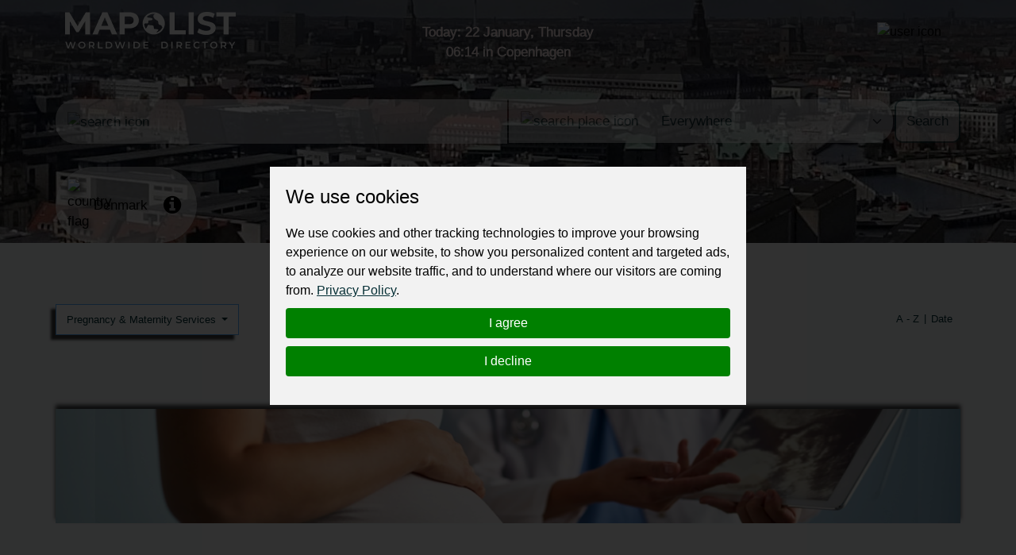

--- FILE ---
content_type: text/html; charset=utf-8
request_url: https://mapolist.com/catalog/dk/medical-servicing/pregnancy-maternity-services/
body_size: 21660
content:






<!doctype html>
<html lang="en" class="h-100">
<head>
    <meta http-equiv="Content-Type" content="text/html; charset=utf-8">
    <meta http-equiv="X-UA-Compatible" content="IE=edge">
    <meta name="viewport" content="width=device-width, initial-scale=1, shrink-to-fit=no">
    <link href="https://fonts.cdnfonts.com/css/montserrat" rel="stylesheet">
    
    
    <link rel="stylesheet" type="text/css" href="/assets/css/style.min.d28e79e68b23.css">
    <link rel="stylesheet" type="text/css"
          href="https://stackpath.bootstrapcdn.com/font-awesome/4.7.0/css/font-awesome.min.css">
    <!-- Option 1: Include in HTML -->
    <link rel="stylesheet" href="https://cdn.jsdelivr.net/npm/bootstrap-icons@1.3.0/font/bootstrap-icons.css">
    
    
    <title>
        Pregnancy &amp; Maternity Services
     | Worldwide Directory - MapoList</title>
    <meta name="description"
          content="Mapolist - wide ads for everyone and everywhere."/>
    <meta name="keywords"
          content="local companies, online marketing, business address, contact details, find, optimize, reviews, to register, favorite, list of countries, search, map, catalogue, interactive, to be at,">
    <meta property="og:type" content="website">
    <meta property="og:site_name" content="MapoList.com">
    <meta property="og:image" content="/assets/img/oplogo.838abbde17d5.png">
    <meta property="og:description"
          content="Find or share the right info">
    <meta property="og:title" content="
                                            Pregnancy &amp; Maternity Services
                                        ">

    <script type="application/ld+json">
    {
      "@context": "https://schema.org",
      "@type": "Organization",
      "url": "https://mapolist.com/",
      "logo": "https://mapolist.com/assets/img/logo.119502400049.png"
    }
    </script>
    <link rel="apple-touch-icon" sizes="57x57" href="/assets/img/icons/apple-icon-57x57.b9bad66fdb53.png">
    <link rel="apple-touch-icon" sizes="60x60" href="/assets/img/icons/apple-icon-60x60.7ec91344a2ce.png">
    <link rel="apple-touch-icon" sizes="72x72" href="/assets/img/icons/apple-icon-72x72.24583c136fd6.png">
    <link rel="apple-touch-icon" sizes="76x76" href="/assets/img/icons/apple-icon-76x76.a5ae77d156d0.png">
    <link rel="apple-touch-icon" sizes="114x114" href="/assets/img/icons/apple-icon-114x114.8173dba6b669.png">
    <link rel="apple-touch-icon" sizes="120x120" href="/assets/img/icons/apple-icon-120x120.1930ca5a5452.png">
    <link rel="apple-touch-icon" sizes="144x144" href="/assets/img/icons/apple-icon-144x144.250267da2a83.png">
    <link rel="apple-touch-icon" sizes="152x152" href="/assets/img/icons/apple-icon-152x152.144db8369615.png">
    <link rel="apple-touch-icon" sizes="180x180" href="/assets/img/icons/apple-icon-180x180.54aa2d82577a.png">
    <link rel="icon" type="image/png" sizes="192x192" href="/assets/img/icons/android-icon-192x192.8de3d4060fdf.png">
    <link rel="icon" type="image/png" sizes="32x32" href="/assets/img/icons/favicon-32x32.b2974976a029.png">
    <link rel="icon" type="image/png" sizes="96x96" href="/assets/img/icons/favicon-32x32.b2974976a029.png">
    <link rel="icon" type="image/png" sizes="16x16" href="/assets/img/icons/favicon-16x16.3a0daecd29c5.png">
    <meta name="msapplication-TileColor" content="#ffffff">
    <meta name="msapplication-TileImage" content="/assets/img/icons/ms-icon-144x144.250267da2a83.png">
    <meta name="theme-color" content="#ffffff">
    <meta name="p:domain_verify" content="b50444c8f93452ebdea03f08c40e7f79">
    <link rel="stylesheet" type="text/css" href="/assets/css/bootstrap-datepicker3.min.856226729216.css">
    <style>
        
            @keyframes animate-color {
            
                0% {
                    color: #E92D2D;
                }
                25% {
                    color: #FFFFFF;
                }
                50% {
                    color: #E92D2D;
                }
                75% {
                    color: #FFFFFF;
                }
                100% {
                    color: #E92D2D;
                }
            
            }
            .top-clocks {
                animation: animate-color 4s ease-in-out infinite !important;
                -webkit-animation: animate-color 4s ease-in-out infinite !important;
                -webkit-text-stroke-width: .5px;
                -webkit-text-stroke-color: white;
            }
        
    </style>
</head>
<body class="">
<div class="preload-wrapper">
    <img src="/assets/WEBP_CACHE/img/preload.webp" alt="Preload">
</div>

<header 
    
        
        
            
                    style="background-image: url('https://fsn1.your-objectstorage.com/mapmedia/country_time_bg/Denmark-D-T.jpeg')"
            
        
    
>
    <div class="header-top-bar" id="navbar_top">
        <div class="container">
            <div class="row">
                <div class="col-6 col-xl-4 logo">
                    <a href="/"><img src="/assets/WEBP_CACHE/img/logo.webp" alt="Mapolist Logo"></a>
                </div>
                <div class="col-4 d-none d-sm-none d-md-none d-lg-none d-xl-block text-center top-clocks
                    
                        
                    ">
                    
                        
                            <span data-bs-toggle="offcanvas" data-bs-target="#offcanvasCalendar"
                                  title="CALENDAR"
                                  aria-controls="offcanvasCalendar">Today: 22 January, Thursday <br><span
                                    id="currTimeWR">06:14</span>
                                    
                                        in Copenhagen
                                    
                                    </span>
                            <br>
                        
                    
                    
                        
                    
                </div>
                <div class="col-2 d-block d-xl-none text-center pt-0 pt-sm-2 top-clocks-icon">
                    <span data-bs-toggle="offcanvas" data-bs-target="#offcanvasCalendar"
                          aria-controls="offcanvasCalendar" title="CALENDAR"><svg
                            xmlns="http://www.w3.org/2000/svg" width="32px"
                            fill="currentColor" class="bi bi-calendar3 text-white"
                            viewBox="0 0 16 16">
  <path d="M14 0H2a2 2 0 0 0-2 2v12a2 2 0 0 0 2 2h12a2 2 0 0 0 2-2V2a2 2 0 0 0-2-2M1 3.857C1 3.384 1.448 3 2 3h12c.552 0 1 .384 1 .857v10.286c0 .473-.448.857-1 .857H2c-.552 0-1-.384-1-.857z"/>
  <path d="M6.5 7a1 1 0 1 0 0-2 1 1 0 0 0 0 2m3 0a1 1 0 1 0 0-2 1 1 0 0 0 0 2m3 0a1 1 0 1 0 0-2 1 1 0 0 0 0 2m-9 3a1 1 0 1 0 0-2 1 1 0 0 0 0 2m3 0a1 1 0 1 0 0-2 1 1 0 0 0 0 2m3 0a1 1 0 1 0 0-2 1 1 0 0 0 0 2m3 0a1 1 0 1 0 0-2 1 1 0 0 0 0 2m-9 3a1 1 0 1 0 0-2 1 1 0 0 0 0 2m3 0a1 1 0 1 0 0-2 1 1 0 0 0 0 2m3 0a1 1 0 1 0 0-2 1 1 0 0 0 0 2"/>
</svg></span>
                </div>
                <div class="col-4 col-xl-4 text-end top-bar-menu">
                    <div class="header-top-bar__dropmenu dropdown">
                        <button class="dropdown-toggle" type="button" id="dropdownHeaderMenuButton"
                                data-bs-toggle="dropdown" aria-expanded="false">
                            
                                <img src="/assets/WEBP_CACHE/img/icons/mapolist-button1-menu.webp" alt="user icon"
                                     title="MENU">
                            
                            <img src="/assets/WEBP_CACHE/img/icons/mapolist-button2-menu.webp" alt="user icon"
                                 title="MENU">
                        </button>
                        
                            <ul class="dropdown-menu" aria-labelledby="dropdownHeaderMenuButton">
                                <li id="login_link">
                                    <a class="dropdown-item text-center" href="/user/login/">
                                        Login
                                    </a>
                                </li>
                                <li id="register_link">
                                    <a class="dropdown-item text-center"
                                       href="/user/register-type/">
                                        Register
                                    </a>
                                </li>
                            </ul>
                        
                    </div>
                </div>
            </div>
        </div>
    </div>
    <div class="header-search">
        <div class="container">
            <div class="row">
                <form method="get" action="/search/" class="search-form">
                    <div class="row g-3" id="how_op_change">
                        <div class="col-12 col-md-6">
                            <div class="input-group first_input">
                                <span class="input-group-text d-none d-md-inline-block">
                                    <img src="/assets/WEBP_CACHE/img/icons/search.webp" alt="search icon">
                                    <img src="/assets/WEBP_CACHE/img/icons/search_hov.webp" alt="search icon">
                                </span>
                                <input type="text" placeholder="" name="value" title="type here"
                                       value="" minlength=2
                                       class="form-control" required id="search_value_data">
                                <button class="btn d-inline-block d-md-none" type="submit"><span
                                        class="d-none d-sm-inline-block">Search </span><img
                                        src="/assets/WEBP_CACHE/img/icons/search.webp"
                                        alt="search icon"></button>
                            </div>
                        </div>
                        <div class="col-6 d-none d-md-block">
                            <div class="input-group last_input">
                                <span class="input-group-text">
                                    <img src="/assets/WEBP_CACHE/img/icons/search-pin.webp" alt="search place icon">
                                    <img src="/assets/WEBP_CACHE/img/icons/search-pin_hov.webp" alt="search place icon">
                                </span>
                                <select class="form-select" id="searchPlaceInput" name="country_search">
                                    
                                        <option value="0"
                                                class="search-select-default-text">Everywhere</option>
                                        
                                            <option value="183"
                                                    >
                                                
                                                    Zimbabwe
                                                
                                            </option>
                                        
                                            <option value="182"
                                                    >
                                                
                                                    Zambia
                                                
                                            </option>
                                        
                                            <option value="180"
                                                    >
                                                
                                                    Yemen
                                                
                                            </option>
                                        
                                            <option value="178"
                                                    >
                                                
                                                    Vietnam
                                                
                                            </option>
                                        
                                            <option value="177"
                                                    >
                                                
                                                    Venezuela
                                                
                                            </option>
                                        
                                            <option value="179"
                                                    >
                                                
                                                    Vanuatu
                                                
                                            </option>
                                        
                                            <option value="176"
                                                    >
                                                
                                                    Uzbekistan
                                                
                                            </option>
                                        
                                            <option value="175"
                                                    >
                                                
                                                    Uruguay
                                                
                                            </option>
                                        
                                            <option value="174"
                                                    >
                                                
                                                    United States
                                                
                                            </option>
                                        
                                            <option value="1"
                                                    >
                                                
                                                    United Kingdom
                                                
                                            </option>
                                        
                                            <option value="2"
                                                    >
                                                
                                                    United Arab Emirates
                                                
                                            </option>
                                        
                                            <option value="172"
                                                    >
                                                
                                                    Ukraine
                                                
                                            </option>
                                        
                                            <option value="173"
                                                    >
                                                
                                                    Uganda
                                                
                                            </option>
                                        
                                            <option value="166"
                                                    >
                                                
                                                    Turkmenistan
                                                
                                            </option>
                                        
                                            <option value="168"
                                                    >
                                                
                                                    Turkey
                                                
                                            </option>
                                        
                                            <option value="167"
                                                    >
                                                
                                                    Tunisia
                                                
                                            </option>
                                        
                                            <option value="169"
                                                    >
                                                
                                                    Trinidad and Tobago
                                                
                                            </option>
                                        
                                            <option value="162"
                                                    >
                                                
                                                    Togo
                                                
                                            </option>
                                        
                                            <option value="165"
                                                    >
                                                
                                                    Timor-Leste
                                                
                                            </option>
                                        
                                            <option value="163"
                                                    >
                                                
                                                    Thailand
                                                
                                            </option>
                                        
                                            <option value="171"
                                                    >
                                                
                                                    Tanzania
                                                
                                            </option>
                                        
                                            <option value="164"
                                                    >
                                                
                                                    Tajikistan
                                                
                                            </option>
                                        
                                            <option value="170"
                                                    >
                                                
                                                    Taiwan
                                                
                                            </option>
                                        
                                            <option value="159"
                                                    >
                                                
                                                    Syria
                                                
                                            </option>
                                        
                                            <option value="32"
                                                    >
                                                
                                                    Switzerland
                                                
                                            </option>
                                        
                                            <option value="149"
                                                    >
                                                
                                                    Sweden
                                                
                                            </option>
                                        
                                            <option value="156"
                                                    >
                                                
                                                    Suriname
                                                
                                            </option>
                                        
                                            <option value="148"
                                                    >
                                                
                                                    Sudan
                                                
                                            </option>
                                        
                                            <option value="91"
                                                    >
                                                
                                                    St Kitts and Nevis
                                                
                                            </option>
                                        
                                            <option value="99"
                                                    >
                                                
                                                    Sri Lanka
                                                
                                            </option>
                                        
                                            <option value="53"
                                                    >
                                                
                                                    Spain
                                                
                                            </option>
                                        
                                            <option value="93"
                                                    >
                                                
                                                    South Korea
                                                
                                            </option>
                                        
                                            <option value="181"
                                                    >
                                                
                                                    South Africa
                                                
                                            </option>
                                        
                                            <option value="155"
                                                    >
                                                
                                                    Somalia
                                                
                                            </option>
                                        
                                            <option value="146"
                                                    >
                                                
                                                    Solomon Islands
                                                
                                            </option>
                                        
                                            <option value="151"
                                                    >
                                                
                                                    Slovenia
                                                
                                            </option>
                                        
                                            <option value="152"
                                                    >
                                                
                                                    Slovakia
                                                
                                            </option>
                                        
                                            <option value="150"
                                                    >
                                                
                                                    Singapore
                                                
                                            </option>
                                        
                                            <option value="153"
                                                    >
                                                
                                                    Sierra Leone
                                                
                                            </option>
                                        
                                            <option value="147"
                                                    >
                                                
                                                    Seychelles
                                                
                                            </option>
                                        
                                            <option value="142"
                                                    >
                                                
                                                    Serbia
                                                
                                            </option>
                                        
                                            <option value="154"
                                                    >
                                                
                                                    Senegal
                                                
                                            </option>
                                        
                                            <option value="145"
                                                    >
                                                
                                                    Saudi Arabia
                                                
                                            </option>
                                        
                                            <option value="157"
                                                    >
                                                
                                                    Sao Tome And Principe
                                                
                                            </option>
                                        
                                            <option value="98"
                                                    >
                                                
                                                    Saint Lucia
                                                
                                            </option>
                                        
                                            <option value="144"
                                                    >
                                                
                                                    Rwanda
                                                
                                            </option>
                                        
                                            <option value="143"
                                                    >
                                                
                                                    Russia
                                                
                                            </option>
                                        
                                            <option value="141"
                                                    >
                                                
                                                    Romania
                                                
                                            </option>
                                        
                                            <option value="140"
                                                    >
                                                
                                                    Reunion
                                                
                                            </option>
                                        
                                            <option value="139"
                                                    >
                                                
                                                    Qatar
                                                
                                            </option>
                                        
                                            <option value="137"
                                                    >
                                                
                                                    Portugal
                                                
                                            </option>
                                        
                                            <option value="136"
                                                    >
                                                
                                                    Poland
                                                
                                            </option>
                                        
                                            <option value="134"
                                                    >
                                                
                                                    Philippines
                                                
                                            </option>
                                        
                                            <option value="131"
                                                    >
                                                
                                                    Peru
                                                
                                            </option>
                                        
                                            <option value="138"
                                                    >
                                                
                                                    Paraguay
                                                
                                            </option>
                                        
                                            <option value="133"
                                                    >
                                                
                                                    Papua New Guinea
                                                
                                            </option>
                                        
                                            <option value="130"
                                                    >
                                                
                                                    Panama
                                                
                                            </option>
                                        
                                            <option value="135"
                                                    >
                                                
                                                    Pakistan
                                                
                                            </option>
                                        
                                            <option value="129"
                                                    >
                                                
                                                    Oman
                                                
                                            </option>
                                        
                                            <option value="126"
                                                    >
                                                
                                                    Norway
                                                
                                            </option>
                                        
                                            <option value="109"
                                                    >
                                                
                                                    North Macedonia
                                                
                                            </option>
                                        
                                            <option value="92"
                                                    >
                                                
                                                    North Korea
                                                
                                            </option>
                                        
                                            <option value="123"
                                                    >
                                                
                                                    Nigeria
                                                
                                            </option>
                                        
                                            <option value="122"
                                                    >
                                                
                                                    Niger
                                                
                                            </option>
                                        
                                            <option value="124"
                                                    >
                                                
                                                    Nicaragua
                                                
                                            </option>
                                        
                                            <option value="128"
                                                    >
                                                
                                                    New Zealand
                                                
                                            </option>
                                        
                                            <option value="121"
                                                    >
                                                
                                                    New Caledonia
                                                
                                            </option>
                                        
                                            <option value="125"
                                                    >
                                                
                                                    Netherlands
                                                
                                            </option>
                                        
                                            <option value="127"
                                                    >
                                                
                                                    Nepal
                                                
                                            </option>
                                        
                                            <option value="184"
                                                    >
                                                
                                                    Namibia
                                                
                                            </option>
                                        
                                            <option value="111"
                                                    >
                                                
                                                    Myanmar
                                                
                                            </option>
                                        
                                            <option value="120"
                                                    >
                                                
                                                    Mozambique
                                                
                                            </option>
                                        
                                            <option value="106"
                                                    >
                                                
                                                    Morocco
                                                
                                            </option>
                                        
                                            <option value="112"
                                                    >
                                                
                                                    Mongolia
                                                
                                            </option>
                                        
                                            <option value="107"
                                                    >
                                                
                                                    Moldova
                                                
                                            </option>
                                        
                                            <option value="118"
                                                    >
                                                
                                                    Mexico
                                                
                                            </option>
                                        
                                            <option value="115"
                                                    >
                                                
                                                    Mauritius
                                                
                                            </option>
                                        
                                            <option value="113"
                                                    >
                                                
                                                    Mauritania
                                                
                                            </option>
                                        
                                            <option value="114"
                                                    >
                                                
                                                    Malta
                                                
                                            </option>
                                        
                                            <option value="110"
                                                    >
                                                
                                                    Mali
                                                
                                            </option>
                                        
                                            <option value="116"
                                                    >
                                                
                                                    Maldives
                                                
                                            </option>
                                        
                                            <option value="119"
                                                    >
                                                
                                                    Malaysia
                                                
                                            </option>
                                        
                                            <option value="117"
                                                    >
                                                
                                                    Malawi
                                                
                                            </option>
                                        
                                            <option value="108"
                                                    >
                                                
                                                    Madagascar
                                                
                                            </option>
                                        
                                            <option value="103"
                                                    >
                                                
                                                    Luxembourg
                                                
                                            </option>
                                        
                                            <option value="102"
                                                    >
                                                
                                                    Lithuania
                                                
                                            </option>
                                        
                                            <option value="105"
                                                    >
                                                
                                                    Libya
                                                
                                            </option>
                                        
                                            <option value="100"
                                                    >
                                                
                                                    Liberia
                                                
                                            </option>
                                        
                                            <option value="101"
                                                    >
                                                
                                                    Lesotho
                                                
                                            </option>
                                        
                                            <option value="97"
                                                    >
                                                
                                                    Lebanon
                                                
                                            </option>
                                        
                                            <option value="104"
                                                    >
                                                
                                                    Latvia
                                                
                                            </option>
                                        
                                            <option value="96"
                                                    >
                                                
                                                    Laos
                                                
                                            </option>
                                        
                                            <option value="88"
                                                    >
                                                
                                                    Kyrgyzstan
                                                
                                            </option>
                                        
                                            <option value="94"
                                                    >
                                                
                                                    Kuwait
                                                
                                            </option>
                                        
                                            <option value="87"
                                                    >
                                                
                                                    Kenya
                                                
                                            </option>
                                        
                                            <option value="95"
                                                    >
                                                
                                                    Kazakhstan
                                                
                                            </option>
                                        
                                            <option value="85"
                                                    >
                                                
                                                    Jordan
                                                
                                            </option>
                                        
                                            <option value="86"
                                                    >
                                                
                                                    Japan
                                                
                                            </option>
                                        
                                            <option value="84"
                                                    >
                                                
                                                    Jamaica
                                                
                                            </option>
                                        
                                            <option value="33"
                                                    >
                                                
                                                    Ivory Coast
                                                
                                            </option>
                                        
                                            <option value="83"
                                                    >
                                                
                                                    Italy
                                                
                                            </option>
                                        
                                            <option value="78"
                                                    >
                                                
                                                    Israel
                                                
                                            </option>
                                        
                                            <option value="77"
                                                    >
                                                
                                                    Ireland
                                                
                                            </option>
                                        
                                            <option value="80"
                                                    >
                                                
                                                    Iraq
                                                
                                            </option>
                                        
                                            <option value="81"
                                                    >
                                                
                                                    Iran
                                                
                                            </option>
                                        
                                            <option value="76"
                                                    >
                                                
                                                    Indonesia
                                                
                                            </option>
                                        
                                            <option value="79"
                                                    >
                                                
                                                    India
                                                
                                            </option>
                                        
                                            <option value="82"
                                                    >
                                                
                                                    Iceland
                                                
                                            </option>
                                        
                                            <option value="75"
                                                    >
                                                
                                                    Hungary
                                                
                                            </option>
                                        
                                            <option value="72"
                                                    >
                                                
                                                    Honduras
                                                
                                            </option>
                                        
                                            <option value="74"
                                                    >
                                                
                                                    Haiti
                                                
                                            </option>
                                        
                                            <option value="71"
                                                    >
                                                
                                                    Guyana
                                                
                                            </option>
                                        
                                            <option value="70"
                                                    >
                                                
                                                    Guinea-Bissau
                                                
                                            </option>
                                        
                                            <option value="66"
                                                    >
                                                
                                                    Guinea
                                                
                                            </option>
                                        
                                            <option value="69"
                                                    >
                                                
                                                    Guatemala
                                                
                                            </option>
                                        
                                            <option value="60"
                                                    >
                                                
                                                    Grenada
                                                
                                            </option>
                                        
                                            <option value="64"
                                                    >
                                                
                                                    Greenland
                                                
                                            </option>
                                        
                                            <option value="68"
                                                    >
                                                
                                                    Greece
                                                
                                            </option>
                                        
                                            <option value="63"
                                                    >
                                                
                                                    Ghana
                                                
                                            </option>
                                        
                                            <option value="43"
                                                    >
                                                
                                                    Germany
                                                
                                            </option>
                                        
                                            <option value="61"
                                                    >
                                                
                                                    Georgia
                                                
                                            </option>
                                        
                                            <option value="65"
                                                    >
                                                
                                                    Gambia
                                                
                                            </option>
                                        
                                            <option value="59"
                                                    >
                                                
                                                    Gabon
                                                
                                            </option>
                                        
                                            <option value="132"
                                                    >
                                                
                                                    French Polynesia
                                                
                                            </option>
                                        
                                            <option value="62"
                                                    >
                                                
                                                    French Guiana
                                                
                                            </option>
                                        
                                            <option value="58"
                                                    >
                                                
                                                    France
                                                
                                            </option>
                                        
                                            <option value="55"
                                                    >
                                                
                                                    Finland
                                                
                                            </option>
                                        
                                            <option value="56"
                                                    >
                                                
                                                    Fiji
                                                
                                            </option>
                                        
                                            <option value="57"
                                                    >
                                                
                                                    Falkland Islands
                                                
                                            </option>
                                        
                                            <option value="54"
                                                    >
                                                
                                                    Ethiopia
                                                
                                            </option>
                                        
                                            <option value="160"
                                                    >
                                                
                                                    Eswatini
                                                
                                            </option>
                                        
                                            <option value="50"
                                                    >
                                                
                                                    Estonia
                                                
                                            </option>
                                        
                                            <option value="52"
                                                    >
                                                
                                                    Eritrea
                                                
                                            </option>
                                        
                                            <option value="67"
                                                    >
                                                
                                                    Equatorial Guinea
                                                
                                            </option>
                                        
                                            <option value="158"
                                                    >
                                                
                                                    El Salvador
                                                
                                            </option>
                                        
                                            <option value="51"
                                                    >
                                                
                                                    Egypt
                                                
                                            </option>
                                        
                                            <option value="49"
                                                    >
                                                
                                                    Ecuador
                                                
                                            </option>
                                        
                                            <option value="29"
                                                    >
                                                
                                                    DR Congo
                                                
                                            </option>
                                        
                                            <option value="47"
                                                    >
                                                
                                                    Dominican Republic
                                                
                                            </option>
                                        
                                            <option value="46"
                                                    >
                                                
                                                    Dominica
                                                
                                            </option>
                                        
                                            <option value="44"
                                                    >
                                                
                                                    Djibouti
                                                
                                            </option>
                                        
                                            <option value="45"
                                                    >
                                                
                                                    Denmark
                                                
                                            </option>
                                        
                                            <option value="42"
                                                    >
                                                
                                                    Czech Republic
                                                
                                            </option>
                                        
                                            <option value="41"
                                                    >
                                                
                                                    Cyprus
                                                
                                            </option>
                                        
                                            <option value="39"
                                                    >
                                                
                                                    Cuba
                                                
                                            </option>
                                        
                                            <option value="73"
                                                    >
                                                
                                                    Croatia
                                                
                                            </option>
                                        
                                            <option value="38"
                                                    >
                                                
                                                    Costa Rica
                                                
                                            </option>
                                        
                                            <option value="31"
                                                    >
                                                
                                                    Congo Republic
                                                
                                            </option>
                                        
                                            <option value="90"
                                                    >
                                                
                                                    Comoros
                                                
                                            </option>
                                        
                                            <option value="37"
                                                    >
                                                
                                                    Colombia
                                                
                                            </option>
                                        
                                            <option value="36"
                                                    >
                                                
                                                    China
                                                
                                            </option>
                                        
                                            <option value="34"
                                                    >
                                                
                                                    Chile
                                                
                                            </option>
                                        
                                            <option value="161"
                                                    >
                                                
                                                    Chad
                                                
                                            </option>
                                        
                                            <option value="30"
                                                    >
                                                
                                                    Central African Republic
                                                
                                            </option>
                                        
                                            <option value="28"
                                                    >
                                                
                                                    Canada
                                                
                                            </option>
                                        
                                            <option value="35"
                                                    >
                                                
                                                    Cameroon
                                                
                                            </option>
                                        
                                            <option value="89"
                                                    >
                                                
                                                    Cambodia
                                                
                                            </option>
                                        
                                            <option value="40"
                                                    >
                                                
                                                    Cabo Verde
                                                
                                            </option>
                                        
                                            <option value="18"
                                                    >
                                                
                                                    Burundi
                                                
                                            </option>
                                        
                                            <option value="16"
                                                    >
                                                
                                                    Burkina Faso
                                                
                                            </option>
                                        
                                            <option value="17"
                                                    >
                                                
                                                    Bulgaria
                                                
                                            </option>
                                        
                                            <option value="20"
                                                    >
                                                
                                                    Brunei Darussalam
                                                
                                            </option>
                                        
                                            <option value="22"
                                                    >
                                                
                                                    Brazil
                                                
                                            </option>
                                        
                                            <option value="25"
                                                    >
                                                
                                                    Botswana
                                                
                                            </option>
                                        
                                            <option value="12"
                                                    >
                                                
                                                    Bosnia and Herzegovina
                                                
                                            </option>
                                        
                                            <option value="21"
                                                    >
                                                
                                                    Bolivia
                                                
                                            </option>
                                        
                                            <option value="24"
                                                    >
                                                
                                                    Bhutan
                                                
                                            </option>
                                        
                                            <option value="19"
                                                    >
                                                
                                                    Benin
                                                
                                            </option>
                                        
                                            <option value="27"
                                                    >
                                                
                                                    Belize
                                                
                                            </option>
                                        
                                            <option value="15"
                                                    >
                                                
                                                    Belgium
                                                
                                            </option>
                                        
                                            <option value="26"
                                                    >
                                                
                                                    Belarus
                                                
                                            </option>
                                        
                                            <option value="13"
                                                    >
                                                
                                                    Barbados
                                                
                                            </option>
                                        
                                            <option value="14"
                                                    >
                                                
                                                    Bangladesh
                                                
                                            </option>
                                        
                                            <option value="23"
                                                    >
                                                
                                                    Bahamas
                                                
                                            </option>
                                        
                                            <option value="11"
                                                    >
                                                
                                                    Azerbaijan
                                                
                                            </option>
                                        
                                            <option value="9"
                                                    >
                                                
                                                    Austria
                                                
                                            </option>
                                        
                                            <option value="10"
                                                    >
                                                
                                                    Australia
                                                
                                            </option>
                                        
                                            <option value="6"
                                                    >
                                                
                                                    Armenia
                                                
                                            </option>
                                        
                                            <option value="8"
                                                    >
                                                
                                                    Argentina
                                                
                                            </option>
                                        
                                            <option value="4"
                                                    >
                                                
                                                    Antigua and Barbuda
                                                
                                            </option>
                                        
                                            <option value="7"
                                                    >
                                                
                                                    Angola
                                                
                                            </option>
                                        
                                            <option value="48"
                                                    >
                                                
                                                    Algeria
                                                
                                            </option>
                                        
                                            <option value="5"
                                                    >
                                                
                                                    Albania
                                                
                                            </option>
                                        
                                            <option value="3"
                                                    >
                                                
                                                    Afghanistan
                                                
                                            </option>
                                        
                                    
                                </select>
                                <button class="btn" type="submit">Search</button>
                            </div>
                        </div>
                    </div>
                </form>
            </div>
        </div>
    </div>
    <div class="header-bar">
        <div class="container">
            <div class="row">
                <div class="col-md-12 col-12 bar ps-0">
                    
                        <div class="bar-weapper">

                            
                                <div class="select-county d-inline-block pe-3">
                                    <a href="/countries" title="Select Country">
                                        
                                            <img src="/assets/WEBP_CACHE/img/flags/denmark.webp" alt="country flag" class="pe-2">
                                        
                                        
                                            <span class="align-middle">Denmark</span></a>
                                        
                                </div>
                            


                            
                                <div class="country-wiki d-inline-block">
                                    <a href="/country/dk/country-info"
                                       title="Info about  DK"><i
                                            class="fa fa-info-circle" aria-hidden="true"></i></a>
                                </div>
                            
                        </div>
                    
                </div>
            </div>
        </div>
    </div>
</header>



    
    <section class="catalog-top">
        <div class="ps-0 pe-0 container">
            <div class="row">
                <div class="col-12 col-sm-9 col-md-6">
                    <div class="dropdown d-none d-md-block dropdown-cats-old">
                        <button class="btn dropdown-toggle" type="button" id="dropdownMenuButton222"
                                data-bs-toggle="dropdown" aria-haspopup="true" aria-expanded="false">
                            
                                Pregnancy &amp; Maternity Services
                            
                        </button>
                        <div class="dropdown-menu pt-0 pb-0" aria-labelledby="dropdownMenuButton222">
                            
                                <div class="dropdown dropend">
                                    <a class="dropdown-item dropdown-toggle "
                                       href="#" id="dropdown-layouts1"
                                       data-bs-toggle="dropdown" aria-haspopup="true" aria-expanded="false">
                                        
                                            Travel, Tickets, Hotels
                                        
                                    </a>
                                    <div class="dropdown-menu" aria-labelledby="dropdown-layouts1">
                                        
                                            <a class="dropdown-item "
                                               href="/catalog/dk/travel-tickets-hotels/airports">
                                                
                                                    Airports
                                                </a>
                                        
                                            <a class="dropdown-item "
                                               href="/catalog/dk/travel-tickets-hotels/hotels-motels">
                                                
                                                    Hotels, Motels
                                                </a>
                                        
                                            <a class="dropdown-item "
                                               href="/catalog/dk/travel-tickets-hotels/hostels">
                                                
                                                    Hostels
                                                </a>
                                        
                                            <a class="dropdown-item "
                                               href="/catalog/dk/travel-tickets-hotels/camping-sites">
                                                
                                                    Camping Sites
                                                </a>
                                        
                                            <a class="dropdown-item "
                                               href="/catalog/dk/travel-tickets-hotels/travel-agencies">
                                                
                                                    Travel Agencies, Tickets, Excursions
                                                </a>
                                        
                                    </div>
                                </div>
                            
                                <div class="dropdown dropend">
                                    <a class="dropdown-item dropdown-toggle "
                                       href="#" id="dropdown-layouts2"
                                       data-bs-toggle="dropdown" aria-haspopup="true" aria-expanded="false">
                                        
                                            Food, Beverages, Restaurants
                                        
                                    </a>
                                    <div class="dropdown-menu" aria-labelledby="dropdown-layouts2">
                                        
                                            <a class="dropdown-item "
                                               href="/catalog/dk/food-beverages-restaurants/restaurants-cafes-bars">
                                                
                                                    Restaurants, Cafes, Pubs &amp; Bars
                                                </a>
                                        
                                            <a class="dropdown-item "
                                               href="/catalog/dk/food-beverages-restaurants/specialty-food">
                                                
                                                    Specialty Food, Spices, Cereals
                                                </a>
                                        
                                            <a class="dropdown-item "
                                               href="/catalog/dk/food-beverages-restaurants/butchers">
                                                
                                                    Butchers
                                                </a>
                                        
                                            <a class="dropdown-item "
                                               href="/catalog/dk/food-beverages-restaurants/milk_products">
                                                
                                                    Milk Products
                                                </a>
                                        
                                            <a class="dropdown-item "
                                               href="/catalog/dk/food-beverages-restaurants/coffee-tea">
                                                
                                                    Coffee &amp; Tea
                                                </a>
                                        
                                            <a class="dropdown-item "
                                               href="/catalog/dk/food-beverages-restaurants/beverages-water">
                                                
                                                    Beverages, Water
                                                </a>
                                        
                                            <a class="dropdown-item "
                                               href="/catalog/dk/food-beverages-restaurants/catering-takeaway">
                                                
                                                    Catering, Takeaway, Pizza, Sushi
                                                </a>
                                        
                                            <a class="dropdown-item "
                                               href="/catalog/dk/food-beverages-restaurants/fruits-vegetables">
                                                
                                                    Fruits, Vegetables
                                                </a>
                                        
                                            <a class="dropdown-item "
                                               href="/catalog/dk/food-beverages-restaurants/seafood">
                                                
                                                    Seafood
                                                </a>
                                        
                                            <a class="dropdown-item "
                                               href="/catalog/dk/food-beverages-restaurants/confectionery">
                                                
                                                    Confectionery
                                                </a>
                                        
                                            <a class="dropdown-item "
                                               href="/catalog/dk/food-beverages-restaurants/alcohol-drinks">
                                                
                                                    Alcohol Drinks
                                                </a>
                                        
                                    </div>
                                </div>
                            
                                <div class="dropdown dropend">
                                    <a class="dropdown-item dropdown-toggle "
                                       href="#" id="dropdown-layouts3"
                                       data-bs-toggle="dropdown" aria-haspopup="true" aria-expanded="false">
                                        
                                            Vehicles, Servicing, Car Parts
                                        
                                    </a>
                                    <div class="dropdown-menu" aria-labelledby="dropdown-layouts3">
                                        
                                            <a class="dropdown-item "
                                               href="/catalog/dk/vehicles-servicing-car-parts/transport-manufacturers">
                                                
                                                    Transport Manufacturers, Haulage Trucks, Cars
                                                </a>
                                        
                                            <a class="dropdown-item "
                                               href="/catalog/dk/vehicles-servicing-car-parts/car-dealers">
                                                
                                                    Car Dealers
                                                </a>
                                        
                                            <a class="dropdown-item "
                                               href="/catalog/dk/vehicles-servicing-car-parts/auto-repair-shops">
                                                
                                                    Auto repair shops
                                                </a>
                                        
                                            <a class="dropdown-item "
                                               href="/catalog/dk/vehicles-servicing-car-parts/car-tuning-body-repairs">
                                                
                                                    Car Tuning, Body Repairs
                                                </a>
                                        
                                            <a class="dropdown-item "
                                               href="/catalog/dk/vehicles-servicing-car-parts/wheels-tyres">
                                                
                                                    Tyres, Wheels
                                                </a>
                                        
                                            <a class="dropdown-item "
                                               href="/catalog/dk/vehicles-servicing-car-parts/fuel-stations">
                                                
                                                    Fuel Stations, Car parks
                                                </a>
                                        
                                            <a class="dropdown-item "
                                               href="/catalog/dk/vehicles-servicing-car-parts/construction-machinery-farm-vehicles">
                                                
                                                    Construction machinery, Farm vehicles
                                                </a>
                                        
                                            <a class="dropdown-item "
                                               href="/catalog/dk/vehicles-servicing-car-parts/auto-parts">
                                                
                                                    Auto Parts, Scrap Yards, Automotive Equipment
                                                </a>
                                        
                                            <a class="dropdown-item "
                                               href="/catalog/dk/vehicles-servicing-car-parts/roadside-assistance">
                                                
                                                    Roadside Assistance, Mobile mechanic, Towing
                                                </a>
                                        
                                            <a class="dropdown-item "
                                               href="/catalog/dk/vehicles-servicing-car-parts/car-wash">
                                                
                                                    Car Wash, Valeting, Detailing
                                                </a>
                                        
                                    </div>
                                </div>
                            
                                <div class="dropdown dropend">
                                    <a class="dropdown-item dropdown-toggle "
                                       href="#" id="dropdown-layouts4"
                                       data-bs-toggle="dropdown" aria-haspopup="true" aria-expanded="false">
                                        
                                            Public Transport, Logistics Services
                                        
                                    </a>
                                    <div class="dropdown-menu" aria-labelledby="dropdown-layouts4">
                                        
                                            <a class="dropdown-item "
                                               href="/catalog/dk/public-transport-logistics-services/air-transport">
                                                
                                                    Air Transport
                                                </a>
                                        
                                            <a class="dropdown-item "
                                               href="/catalog/dk/public-transport-logistics-services/freight-transportation">
                                                
                                                    Logistics, Freight Transportation
                                                </a>
                                        
                                            <a class="dropdown-item "
                                               href="/catalog/dk/public-transport-logistics-services/ships-ferries">
                                                
                                                    Ships &amp; Ferries
                                                </a>
                                        
                                            <a class="dropdown-item "
                                               href="/catalog/dk/public-transport-logistics-services/yachts-boats">
                                                
                                                    Yachts, Boats, Water Scooters
                                                </a>
                                        
                                            <a class="dropdown-item "
                                               href="/catalog/dk/public-transport-logistics-services/buses-coaches">
                                                
                                                    Buses, Coaches, Train
                                                </a>
                                        
                                            <a class="dropdown-item "
                                               href="/catalog/dk/public-transport-logistics-services/transport-for-disabled-people">
                                                
                                                    Transport for Disabled People
                                                </a>
                                        
                                            <a class="dropdown-item "
                                               href="/catalog/dk/public-transport-logistics-services/taxis-limousines-all-terrain">
                                                
                                                    Taxis, Limousines, All Terrain
                                                </a>
                                        
                                            <a class="dropdown-item "
                                               href="/catalog/dk/public-transport-logistics-services/car-rent">
                                                
                                                    Car Rent
                                                </a>
                                        
                                            <a class="dropdown-item "
                                               href="/catalog/dk/public-transport-logistics-services/vans-trailers-trucks">
                                                
                                                    Vans, Trailers, Trucks
                                                </a>
                                        
                                            <a class="dropdown-item "
                                               href="/catalog/dk/public-transport-logistics-services/caravans-motorhomes">
                                                
                                                    Caravans &amp; Motorhomes
                                                </a>
                                        
                                            <a class="dropdown-item "
                                               href="/catalog/dk/public-transport-logistics-services/motorcycles-scooters">
                                                
                                                    Motorcycles, Scooters, ATV Bikes
                                                </a>
                                        
                                            <a class="dropdown-item "
                                               href="/catalog/dk/public-transport-logistics-services/bicycles-rentals-sales">
                                                
                                                    Bicycles, e-Bikes
                                                </a>
                                        
                                    </div>
                                </div>
                            
                                <div class="dropdown dropend">
                                    <a class="dropdown-item dropdown-toggle "
                                       href="#" id="dropdown-layouts5"
                                       data-bs-toggle="dropdown" aria-haspopup="true" aria-expanded="false">
                                        
                                            Real Estate, Construction works, Suppliers
                                        
                                    </a>
                                    <div class="dropdown-menu" aria-labelledby="dropdown-layouts5">
                                        
                                            <a class="dropdown-item "
                                               href="/catalog/dk/real-estate-construction-works/real-estate-agencies">
                                                
                                                    Real estate agencies, Property Management
                                                </a>
                                        
                                            <a class="dropdown-item "
                                               href="/catalog/dk/real-estate-construction-works/engineering-design">
                                                
                                                    Interior, Exterior &amp; Engineering Design
                                                </a>
                                        
                                            <a class="dropdown-item "
                                               href="/catalog/dk/real-estate-construction-works/Concrete-mortar-lime-plaster">
                                                
                                                    Concrete, Mortar, Lime, Plaster
                                                </a>
                                        
                                            <a class="dropdown-item "
                                               href="/catalog/dk/real-estate-construction-works/roofing">
                                                
                                                    Roof construction service
                                                </a>
                                        
                                            <a class="dropdown-item "
                                               href="/catalog/dk/real-estate-construction-works/electrical-works">
                                                
                                                    Electrical Works
                                                </a>
                                        
                                            <a class="dropdown-item "
                                               href="/catalog/dk/real-estate-construction-works/restoration-decorating-services">
                                                
                                                    Restoration, Decorating Services, Painting
                                                </a>
                                        
                                            <a class="dropdown-item "
                                               href="/catalog/dk/real-estate-construction-works/building-companies">
                                                
                                                    Building Companies, Mobile Service
                                                </a>
                                        
                                            <a class="dropdown-item "
                                               href="/catalog/dk/real-estate-construction-works/earthmoving">
                                                
                                                    Earthmoving, Surveyors, Roadworks
                                                </a>
                                        
                                            <a class="dropdown-item "
                                               href="/catalog/dk/real-estate-construction-works/fencing-construction">
                                                
                                                    Fence, gates, driveway construction
                                                </a>
                                        
                                            <a class="dropdown-item "
                                               href="/catalog/dk/real-estate-construction-works/glaziers-doors-windows-installation">
                                                
                                                    Glaziers, Doors, Windows, Installation
                                                </a>
                                        
                                            <a class="dropdown-item "
                                               href="/catalog/dk/real-estate-construction-works/plumbing-heating-air-conditioning">
                                                
                                                    Plumbing, Heating and Air Conditioning Services
                                                </a>
                                        
                                            <a class="dropdown-item "
                                               href="/catalog/dk/real-estate-construction-works/stairlifts_elevators">
                                                
                                                    Stairlifts, Elevators
                                                </a>
                                        
                                            <a class="dropdown-item "
                                               href="/catalog/dk/real-estate-construction-works/building-supplies">
                                                
                                                    Building Supplies
                                                </a>
                                        
                                            <a class="dropdown-item "
                                               href="/catalog/dk/real-estate-construction-works/construction-equipment">
                                                
                                                    Construction equipment, machinery, tools
                                                </a>
                                        
                                            <a class="dropdown-item "
                                               href="/catalog/dk/real-estate-construction-works/landscaping-tree-services">
                                                
                                                    Landscaping, Tree Services
                                                </a>
                                        
                                            <a class="dropdown-item "
                                               href="/catalog/dk/real-estate-construction-works/flooring">
                                                
                                                    Flooring services &amp; supplies
                                                </a>
                                        
                                            <a class="dropdown-item "
                                               href="/catalog/dk/real-estate-construction-works/alternative-energy">
                                                
                                                    Alternative Energy
                                                </a>
                                        
                                            <a class="dropdown-item "
                                               href="/catalog/dk/real-estate-construction-works/demolition_services">
                                                
                                                    Demolition Services, Disposal
                                                </a>
                                        
                                    </div>
                                </div>
                            
                                <div class="dropdown dropend">
                                    <a class="dropdown-item dropdown-toggle "
                                       href="#" id="dropdown-layouts6"
                                       data-bs-toggle="dropdown" aria-haspopup="true" aria-expanded="false">
                                        
                                            Jobs, Household &amp; Public Services
                                        
                                    </a>
                                    <div class="dropdown-menu" aria-labelledby="dropdown-layouts6">
                                        
                                            <a class="dropdown-item "
                                               href="/catalog/dk/jobs-household-public-services/cleaning-services">
                                                
                                                    Cleaning Services, Pressure washing, Space Organising
                                                </a>
                                        
                                            <a class="dropdown-item "
                                               href="/catalog/dk/jobs-household-public-services/child-care">
                                                
                                                    Child Care, Babysitting
                                                </a>
                                        
                                            <a class="dropdown-item "
                                               href="/catalog/dk/jobs-household-public-services/recruitment-agencies">
                                                
                                                    Recruitment agencies
                                                </a>
                                        
                                            <a class="dropdown-item "
                                               href="/catalog/dk/jobs-household-public-services/florists">
                                                
                                                    Florists &amp; Gifts Delivery
                                                </a>
                                        
                                            <a class="dropdown-item "
                                               href="/catalog/dk/jobs-household-public-services/funeral-services">
                                                
                                                    Funeral Services
                                                </a>
                                        
                                            <a class="dropdown-item "
                                               href="/catalog/dk/jobs-household-public-services/removals-movers">
                                                
                                                    Removals, Movers, Decluttering
                                                </a>
                                        
                                            <a class="dropdown-item "
                                               href="/catalog/dk/jobs-household-public-services/pest-control">
                                                
                                                    Pest Control, Wildlife Removal
                                                </a>
                                        
                                            <a class="dropdown-item "
                                               href="/catalog/dk/jobs-household-public-services/dry-cleaners-laundries">
                                                
                                                    Dry-cleaners, Laundry
                                                </a>
                                        
                                            <a class="dropdown-item "
                                               href="/catalog/dk/jobs-household-public-services/security-services">
                                                
                                                    Security services, CCTV, Alarms
                                                </a>
                                        
                                            <a class="dropdown-item "
                                               href="/catalog/dk/jobs-household-public-services/sculptors_services-monuments">
                                                
                                                    Sculptor services, Monuments
                                                </a>
                                        
                                            <a class="dropdown-item "
                                               href="/catalog/dk/jobs-household-public-services/astrology-spiritual-services">
                                                
                                                    Astrology &amp; Spiritual Services
                                                </a>
                                        
                                            <a class="dropdown-item "
                                               href="/catalog/dk/jobs-household-public-services/recycling-waste-removal">
                                                
                                                    Recycling, Waste Removal
                                                </a>
                                        
                                            <a class="dropdown-item "
                                               href="/catalog/dk/jobs-household-public-services/locksmiths-key-cutting">
                                                
                                                    Locksmiths, Key Cutting
                                                </a>
                                        
                                            <a class="dropdown-item "
                                               href="/catalog/dk/jobs-household-public-services/detective-investigator-services">
                                                
                                                    Detective &amp; Investigator Services
                                                </a>
                                        
                                    </div>
                                </div>
                            
                                <div class="dropdown dropend">
                                    <a class="dropdown-item dropdown-toggle "
                                       href="#" id="dropdown-layouts7"
                                       data-bs-toggle="dropdown" aria-haspopup="true" aria-expanded="false">
                                        
                                            Finance, Law, Accounting, Insurance
                                        
                                    </a>
                                    <div class="dropdown-menu" aria-labelledby="dropdown-layouts7">
                                        
                                            <a class="dropdown-item "
                                               href="/catalog/dk/finance-law-insurance-accounting/banks-currency-money-transfers">
                                                
                                                    Banks, currency, money transfers
                                                </a>
                                        
                                            <a class="dropdown-item "
                                               href="/catalog/dk/finance-law-insurance-accounting/business-consultancy-investments">
                                                
                                                    Business Consultancy, Investments
                                                </a>
                                        
                                            <a class="dropdown-item "
                                               href="/catalog/dk/finance-law-insurance-accounting/bookkeeping-accountants-auditors">
                                                
                                                    Bookkeeping, Accountants, Auditors
                                                </a>
                                        
                                            <a class="dropdown-item "
                                               href="/catalog/dk/finance-law-insurance-accounting/insurance-services">
                                                
                                                    Insurance &amp; Mediation Services
                                                </a>
                                        
                                            <a class="dropdown-item "
                                               href="/catalog/dk/finance-law-insurance-accounting/debt-collection">
                                                
                                                    Debt Collection
                                                </a>
                                        
                                            <a class="dropdown-item "
                                               href="/catalog/dk/finance-law-insurance-accounting/charity-funds">
                                                
                                                    Charity Funds
                                                </a>
                                        
                                            <a class="dropdown-item "
                                               href="/catalog/dk/finance-law-insurance-accounting/credit-unions-pawn-shops">
                                                
                                                    Loans, Credit Unions, Pawn Shops
                                                </a>
                                        
                                            <a class="dropdown-item "
                                               href="/catalog/dk/finance-law-insurance-accounting/legal-services">
                                                
                                                    Legal services, Notaries
                                                </a>
                                        
                                    </div>
                                </div>
                            
                                <div class="dropdown dropend">
                                    <a class="dropdown-item dropdown-toggle "
                                       href="#" id="dropdown-layouts8"
                                       data-bs-toggle="dropdown" aria-haspopup="true" aria-expanded="false">
                                        
                                            Internet, Media, Communication
                                        
                                    </a>
                                    <div class="dropdown-menu" aria-labelledby="dropdown-layouts8">
                                        
                                            <a class="dropdown-item "
                                               href="/catalog/dk/communications-media-seo/it-consulting-web-design">
                                                
                                                    IT Consulting, Web Design
                                                </a>
                                        
                                            <a class="dropdown-item "
                                               href="/catalog/dk/communications-media-seo/marketing-advertising-seo">
                                                
                                                    Marketing, Advertising, SEO, PR
                                                </a>
                                        
                                            <a class="dropdown-item "
                                               href="/catalog/dk/communications-media-seo/design-media-services">
                                                
                                                    Design, Print Media Services, Promo Products
                                                </a>
                                        
                                            <a class="dropdown-item "
                                               href="/catalog/dk/communications-media-seo/translation-services">
                                                
                                                    Translation Services, Writing, Call Center
                                                </a>
                                        
                                            <a class="dropdown-item "
                                               href="/catalog/dk/communications-media-seo/video-production-recording-studios">
                                                
                                                    Video Production, Recording Studios, Photographers
                                                </a>
                                        
                                            <a class="dropdown-item "
                                               href="/catalog/dk/communications-media-seo/radio-stations-tv-companies">
                                                
                                                    Radio Stations, TV Companies
                                                </a>
                                        
                                            <a class="dropdown-item "
                                               href="/catalog/dk/communications-media-seo/web-hosting-data-security">
                                                
                                                    Web Hosting, Data Security
                                                </a>
                                        
                                            <a class="dropdown-item "
                                               href="/catalog/dk/communications-media-seo/internet-providers-wifi-services">
                                                
                                                    Internet providers, Wifi Services, Mobile Network
                                                </a>
                                        
                                    </div>
                                </div>
                            
                                <div class="dropdown dropend">
                                    <a class="dropdown-item dropdown-toggle "
                                       href="#" id="dropdown-layouts9"
                                       data-bs-toggle="dropdown" aria-haspopup="true" aria-expanded="false">
                                        
                                            Shops, Trade, Manufacturing
                                        
                                    </a>
                                    <div class="dropdown-menu" aria-labelledby="dropdown-layouts9">
                                        
                                            <a class="dropdown-item "
                                               href="/catalog/dk/shops-traders-manufacture/household-appliances">
                                                
                                                    Household Appliances, Kitchenware, Electrical equipment
                                                </a>
                                        
                                            <a class="dropdown-item "
                                               href="/catalog/dk/shops-traders-manufacture/office-equipment-stationery">
                                                
                                                    Office Equipment, Stationery, Bookstores
                                                </a>
                                        
                                            <a class="dropdown-item "
                                               href="/catalog/dk/shops-traders-manufacture/furniture-stores-joinery-products">
                                                
                                                    Furniture Stores, Manufacturers, Joinery Products
                                                </a>
                                        
                                            <a class="dropdown-item "
                                               href="/catalog/dk/shops-traders-manufacture/chemical-manufacturers-suppliers-laboratories">
                                                
                                                    Chemical Manufacturers, Laboratories
                                                </a>
                                        
                                            <a class="dropdown-item "
                                               href="/catalog/dk/shops-traders-manufacture/metal-manufacturers">
                                                
                                                    Metal Manufacturers, Fabrication Services
                                                </a>
                                        
                                            <a class="dropdown-item "
                                               href="/catalog/dk/shops-traders-manufacture/cosmetic-suppliers">
                                                
                                                    Cosmetic Products Suppliers
                                                </a>
                                        
                                            <a class="dropdown-item "
                                               href="/catalog/dk/shops-traders-manufacture/garden-centres">
                                                
                                                    Garden Centre, Tools, Supplies
                                                </a>
                                        
                                            <a class="dropdown-item "
                                               href="/catalog/dk/shops-traders-manufacture/lighting-retailers-manufacturers">
                                                
                                                    Lighting, Retailers, Manufacturers
                                                </a>
                                        
                                            <a class="dropdown-item "
                                               href="/catalog/dk/shops-traders-manufacture/timber-suppliers-forestry-services">
                                                
                                                    Timber Suppliers, Forestry Services
                                                </a>
                                        
                                            <a class="dropdown-item "
                                               href="/catalog/dk/shops-traders-manufacture/rubber-manufacturers">
                                                
                                                    Rubber Manufacturers
                                                </a>
                                        
                                            <a class="dropdown-item "
                                               href="/catalog/dk/shops-traders-manufacture/machinery-tools-manufacturers">
                                                
                                                    Machinery &amp; Tools Manufacturers
                                                </a>
                                        
                                            <a class="dropdown-item "
                                               href="/catalog/dk/shops-traders-manufacture/eyewear">
                                                
                                                    Eyewear, Designer Glasses, Frames
                                                </a>
                                        
                                            <a class="dropdown-item "
                                               href="/catalog/dk/shops-traders-manufacture/sporting-goods-sportswear">
                                                
                                                    Sporting Goods, Sportswear
                                                </a>
                                        
                                            <a class="dropdown-item "
                                               href="/catalog/dk/shops-traders-manufacture/blinds-awnings-shop-fronts">
                                                
                                                    Blinds, Awnings, Shop Fronts
                                                </a>
                                        
                                            <a class="dropdown-item "
                                               href="/catalog/dk/shops-traders-manufacture/doors-windows-suppliers-manufacturers">
                                                
                                                    Doors, Windows, Suppliers, Manufacturers
                                                </a>
                                        
                                            <a class="dropdown-item "
                                               href="/catalog/dk/shops-traders-manufacture/glass-ceramic-pottery-supplies">
                                                
                                                    Glass, Ceramic, Pottery Supplies
                                                </a>
                                        
                                            <a class="dropdown-item "
                                               href="/catalog/dk/shops-traders-manufacture/pressure-washing-equipment">
                                                
                                                    Pressure washing equipment, Gauges, Pumps, Motors
                                                </a>
                                        
                                            <a class="dropdown-item "
                                               href="/catalog/dk/shops-traders-manufacture/jewelry-watches">
                                                
                                                    Jewelry, Watches
                                                </a>
                                        
                                            <a class="dropdown-item "
                                               href="/catalog/dk/shops-traders-manufacture/clothing-lingerie-workwear-footwear">
                                                
                                                    Clothing, Underwear, Workwear, Footwear
                                                </a>
                                        
                                            <a class="dropdown-item "
                                               href="/catalog/dk/shops-traders-manufacture/paper-manufacturers">
                                                
                                                    Paper Manufacturers, sales, equipment
                                                </a>
                                        
                                            <a class="dropdown-item "
                                               href="/catalog/dk/shops-traders-manufacture/art-supplies">
                                                
                                                    Art Supplies, Crafts Retailers
                                                </a>
                                        
                                            <a class="dropdown-item "
                                               href="/catalog/dk/shops-traders-manufacture/plastic-fibreglass-manufacturers">
                                                
                                                    Plastic &amp; Fibreglass Manufacturers
                                                </a>
                                        
                                            <a class="dropdown-item "
                                               href="/catalog/dk/shops-traders-manufacture/mining-equipment-underground-vehicles">
                                                
                                                    Mining, equipment, underground vehicles
                                                </a>
                                        
                                            <a class="dropdown-item "
                                               href="/catalog/dk/shops-traders-manufacture/toys-games-costumes">
                                                
                                                    Toys, Games, Costumes, Formal Wear
                                                </a>
                                        
                                            <a class="dropdown-item "
                                               href="/catalog/dk/shops-traders-manufacture/fabric-stores">
                                                
                                                    Textile Stores, Leather, Fabric Printing
                                                </a>
                                        
                                            <a class="dropdown-item "
                                               href="/catalog/dk/shops-traders-manufacture/packaging-bags-boxes">
                                                
                                                    Packaging, Bags, Boxes
                                                </a>
                                        
                                            <a class="dropdown-item "
                                               href="/catalog/dk/shops-traders-manufacture/farm-supplies-machinery-animals">
                                                
                                                    Agriculture, Farm Supplies, Machinery, Animals
                                                </a>
                                        
                                            <a class="dropdown-item "
                                               href="/catalog/dk/shops-traders-manufacture/oil-gas-energy">
                                                
                                                    Oil, Gas &amp; other energy
                                                </a>
                                        
                                            <a class="dropdown-item "
                                               href="/catalog/dk/shops-traders-manufacture/tobacco-shops-vaporizers">
                                                
                                                    Tobacco Shops, Vaporizers
                                                </a>
                                        
                                            <a class="dropdown-item "
                                               href="/catalog/dk/shops-traders-manufacture/antiques-used-goods">
                                                
                                                    Antiques Dealers, Used Goods Retailers
                                                </a>
                                        
                                            <a class="dropdown-item "
                                               href="/catalog/dk/shops-traders-manufacture/electronics-computers-smartphones">
                                                
                                                    Electronics, Computers, Smartphones
                                                </a>
                                        
                                    </div>
                                </div>
                            
                                <div class="dropdown dropend">
                                    <a class="dropdown-item dropdown-toggle "
                                       href="#" id="dropdown-layouts10"
                                       data-bs-toggle="dropdown" aria-haspopup="true" aria-expanded="false">
                                        
                                            Entertainments, Leisure, Events
                                        
                                    </a>
                                    <div class="dropdown-menu" aria-labelledby="dropdown-layouts10">
                                        
                                            <a class="dropdown-item "
                                               href="/catalog/dk/entertainment-leisure-events/art-galleries-museums-exhibitions">
                                                
                                                    Art Galleries, Museums, Exhibitions
                                                </a>
                                        
                                            <a class="dropdown-item "
                                               href="/catalog/dk/entertainment-leisure-events/party-event-planning">
                                                
                                                    Party &amp; Event Planning
                                                </a>
                                        
                                            <a class="dropdown-item "
                                               href="/catalog/dk/entertainment-leisure-events/rest-parks-zoo-botanical-garden">
                                                
                                                    Amusement parks, Wildlife Parks, Zoo
                                                </a>
                                        
                                            <a class="dropdown-item "
                                               href="/catalog/dk/entertainment-leisure-events/snooker-halls-bowling">
                                                
                                                    Snooker Halls, Bowling
                                                </a>
                                        
                                            <a class="dropdown-item "
                                               href="/catalog/dk/entertainment-leisure-events/night-clubs-karaoke">
                                                
                                                    Night Clubs, Karaoke
                                                </a>
                                        
                                            <a class="dropdown-item "
                                               href="/catalog/dk/entertainment-leisure-events/casinos-strip-clubs-brothels">
                                                
                                                    Casinos, Strip Clubs, Brothels
                                                </a>
                                        
                                    </div>
                                </div>
                            
                                <div class="dropdown dropend">
                                    <a class="dropdown-item dropdown-toggle "
                                       href="#" id="dropdown-layouts11"
                                       data-bs-toggle="dropdown" aria-haspopup="true" aria-expanded="false">
                                        
                                            Sport, Clubs, Pools
                                        
                                    </a>
                                    <div class="dropdown-menu" aria-labelledby="dropdown-layouts11">
                                        
                                            <a class="dropdown-item "
                                               href="/catalog/dk/sport-clubs-pools/sports-clubs-gyms-yoga">
                                                
                                                    Sports Clubs, Gyms, Yoga
                                                </a>
                                        
                                            <a class="dropdown-item "
                                               href="/catalog/dk/sport-clubs-pools/ice-skating-rinks-skate-parks">
                                                
                                                    Ice Skating Rinks, Skate Parks
                                                </a>
                                        
                                            <a class="dropdown-item "
                                               href="/catalog/dk/sport-clubs-pools/swimming-pools-diving-surfing">
                                                
                                                    Swimming Pools, Diving, Surfing
                                                </a>
                                        
                                            <a class="dropdown-item "
                                               href="/catalog/dk/sport-clubs-pools/shooting-clubs-paintball">
                                                
                                                    Shooting Clubs, Paintball Activities
                                                </a>
                                        
                                            <a class="dropdown-item "
                                               href="/catalog/dk/sport-clubs-pools/extreme-sports">
                                                
                                                    Extreme Sports
                                                </a>
                                        
                                            <a class="dropdown-item "
                                               href="/catalog/dk/sport-clubs-pools/horseback-riding">
                                                
                                                    Horseback Riding
                                                </a>
                                        
                                            <a class="dropdown-item "
                                               href="/catalog/dk/sport-clubs-pools/golf">
                                                
                                                    Golf
                                                </a>
                                        
                                            <a class="dropdown-item "
                                               href="/catalog/dk/sport-clubs-pools/betting-bookies">
                                                
                                                    Betting, Bookies
                                                </a>
                                        
                                    </div>
                                </div>
                            
                                <div class="dropdown dropend">
                                    <a class="dropdown-item dropdown-toggle "
                                       href="#" id="dropdown-layouts12"
                                       data-bs-toggle="dropdown" aria-haspopup="true" aria-expanded="false">
                                        
                                            Beauty Salons, Spas, Body Art
                                        
                                    </a>
                                    <div class="dropdown-menu" aria-labelledby="dropdown-layouts12">
                                        
                                            <a class="dropdown-item "
                                               href="/catalog/dk/beauticians-spas-tattoos/beauty-salons-makeup-artists">
                                                
                                                    Beauty Salons, Makeup Artists, Barbers
                                                </a>
                                        
                                            <a class="dropdown-item "
                                               href="/catalog/dk/beauticians-spas-tattoos/piercing">
                                                
                                                    Piercing Services, Supplies, Equipment
                                                </a>
                                        
                                            <a class="dropdown-item "
                                               href="/catalog/dk/beauticians-spas-tattoos/day-spa">
                                                
                                                    Day Spa, Saunas
                                                </a>
                                        
                                            <a class="dropdown-item "
                                               href="/catalog/dk/beauticians-spas-tattoos/tattoo-salons">
                                                
                                                    Tattoo Salons
                                                </a>
                                        
                                    </div>
                                </div>
                            
                                <div class="dropdown dropend">
                                    <a class="dropdown-item dropdown-toggle "
                                       href="#" id="dropdown-layouts13"
                                       data-bs-toggle="dropdown" aria-haspopup="true" aria-expanded="false">
                                        
                                            Medical Servicing
                                        
                                    </a>
                                    <div class="dropdown-menu" aria-labelledby="dropdown-layouts13">
                                        
                                            <a class="dropdown-item "
                                               href="/catalog/dk/medical-servicing/medical-centres-private-doctors">
                                                
                                                    Medical Centres, Private Doctors
                                                </a>
                                        
                                            <a class="dropdown-item  active "
                                               href="/catalog/dk/medical-servicing/pregnancy-maternity-services">
                                                
                                                    Pregnancy &amp; Maternity Services
                                                </a>
                                        
                                            <a class="dropdown-item "
                                               href="/catalog/dk/medical-servicing/pharmacy-chemist-services">
                                                
                                                    Pharmacy, Chemist Services
                                                </a>
                                        
                                            <a class="dropdown-item "
                                               href="/catalog/dk/medical-servicing/dentists_orthodontist">
                                                
                                                    Dentists, Orthodontist
                                                </a>
                                        
                                            <a class="dropdown-item "
                                               href="/catalog/dk/medical-servicing/psychologists-hypnotherapy-psychiatrists">
                                                
                                                    Psychologists, Hypnotherapy, Psychiatrists
                                                </a>
                                        
                                            <a class="dropdown-item "
                                               href="/catalog/dk/medical-servicing/drug-alcohol-treatment-rehabilitation-services">
                                                
                                                    Drug and Alcohol Treatment, Rehabilitation
                                                </a>
                                        
                                            <a class="dropdown-item "
                                               href="/catalog/dk/medical-servicing/sports-medicine-physiotherapy-services">
                                                
                                                    Sports Medicine, Physiotherapy Services
                                                </a>
                                        
                                            <a class="dropdown-item "
                                               href="/catalog/dk/medical-servicing/cosmetic-surgeons-weight-loss-treatment">
                                                
                                                    Cosmetic Surgeons, Weight Loss Treatment
                                                </a>
                                        
                                            <a class="dropdown-item "
                                               href="/catalog/dk/medical-servicing/alternative-medicine-supplements-products">
                                                
                                                    Alternative Medicine, supplements, products
                                                </a>
                                        
                                            <a class="dropdown-item "
                                               href="/catalog/dk/medical-servicing/care-homes">
                                                
                                                    Care Homes, Support Services
                                                </a>
                                        
                                            <a class="dropdown-item "
                                               href="/catalog/dk/medical-servicing/medical_equipment">
                                                
                                                    Medical equipment, goods for Disabled People
                                                </a>
                                        
                                    </div>
                                </div>
                            
                                <div class="dropdown dropend">
                                    <a class="dropdown-item dropdown-toggle "
                                       href="#" id="dropdown-layouts14"
                                       data-bs-toggle="dropdown" aria-haspopup="true" aria-expanded="false">
                                        
                                            Education, Schools, Universities, Courses
                                        
                                    </a>
                                    <div class="dropdown-menu" aria-labelledby="dropdown-layouts14">
                                        
                                            <a class="dropdown-item "
                                               href="/catalog/dk/education-courses-schools/schools-preschools">
                                                
                                                    Schools &amp; Preschools
                                                </a>
                                        
                                            <a class="dropdown-item "
                                               href="/catalog/dk/education-courses-schools/driving-schools">
                                                
                                                    Driving Schools
                                                </a>
                                        
                                            <a class="dropdown-item "
                                               href="/catalog/dk/education-courses-schools/courses">
                                                
                                                    Courses, Certification
                                                </a>
                                        
                                            <a class="dropdown-item "
                                               href="/catalog/dk/education-courses-schools/study-help-proofreading-editing">
                                                
                                                    Study Help, Proofreading, Editing
                                                </a>
                                        
                                            <a class="dropdown-item "
                                               href="/catalog/dk/education-courses-schools/interest-groups">
                                                
                                                    Interest Groups
                                                </a>
                                        
                                            <a class="dropdown-item "
                                               href="/catalog/dk/education-courses-schools/music-schools">
                                                
                                                    Music Schools and Instruments
                                                </a>
                                        
                                            <a class="dropdown-item "
                                               href="/catalog/dk/education-courses-schools/colleges-universities">
                                                
                                                    Colleges &amp; Universities
                                                </a>
                                        
                                            <a class="dropdown-item "
                                               href="/catalog/dk/education-courses-schools/art-schools">
                                                
                                                    Art Schools
                                                </a>
                                        
                                    </div>
                                </div>
                            
                                <div class="dropdown dropend">
                                    <a class="dropdown-item dropdown-toggle "
                                       href="#" id="dropdown-layouts15"
                                       data-bs-toggle="dropdown" aria-haspopup="true" aria-expanded="false">
                                        
                                            Pets &amp; Vets
                                        
                                    </a>
                                    <div class="dropdown-menu" aria-labelledby="dropdown-layouts15">
                                        
                                            <a class="dropdown-item "
                                               href="/catalog/dk/pets-vets/pet-shops">
                                                
                                                    Pet Shops
                                                </a>
                                        
                                            <a class="dropdown-item "
                                               href="/catalog/dk/pets-vets/pet-training">
                                                
                                                    Pet Training
                                                </a>
                                        
                                            <a class="dropdown-item "
                                               href="/catalog/dk/pets-vets/pets-hotels">
                                                
                                                    Pets Hotels, Shelters
                                                </a>
                                        
                                            <a class="dropdown-item "
                                               href="/catalog/dk/pets-vets/veterinary-clinics">
                                                
                                                    Veterinary Clinics
                                                </a>
                                        
                                            <a class="dropdown-item "
                                               href="/catalog/dk/pets-vets/pet-groomers">
                                                
                                                    Pet Groomers, Dog Walking
                                                </a>
                                        
                                    </div>
                                </div>
                            
                                <div class="dropdown dropend">
                                    <a class="dropdown-item dropdown-toggle "
                                       href="#" id="dropdown-layouts16"
                                       data-bs-toggle="dropdown" aria-haspopup="true" aria-expanded="false">
                                        
                                            Government and Institutions
                                        
                                    </a>
                                    <div class="dropdown-menu" aria-labelledby="dropdown-layouts16">
                                        
                                            <a class="dropdown-item "
                                               href="/catalog/dk/government-institutions/political-party">
                                                
                                                    Political Parties
                                                </a>
                                        
                                            <a class="dropdown-item "
                                               href="/catalog/dk/government-institutions/consulates-embassies">
                                                
                                                    Consulates &amp; Embassies
                                                </a>
                                        
                                            <a class="dropdown-item "
                                               href="/catalog/dk/government-institutions/libraries">
                                                
                                                    Libraries
                                                </a>
                                        
                                            <a class="dropdown-item "
                                               href="/catalog/dk/government-institutions/post-offices">
                                                
                                                    Post Offices
                                                </a>
                                        
                                            <a class="dropdown-item "
                                               href="/catalog/dk/government-institutions/courts">
                                                
                                                    Courts
                                                </a>
                                        
                                            <a class="dropdown-item "
                                               href="/catalog/dk/government-institutions/prisons">
                                                
                                                    Prisons
                                                </a>
                                        
                                    </div>
                                </div>
                            
                        </div>
                    </div>
                    <div class="dropdown d-block d-md-none">
                        <button class="btn dropdown-toggle" type="button" id="dropdownMenuButton22"
                                data-bs-toggle="dropdown" aria-haspopup="true" aria-expanded="false">
                            
                                Pregnancy &amp; Maternity Services
                            
                        </button>
                        <div class="dropdown-menu pt-0 pb-0" aria-labelledby="dropdownMenuButton22">
                            
                                <div class="dropdown dropend">
                                    <a class="dropdown-item "
                                       href="/catalog/dk/travel-tickets-hotels/">
                                        
                                            Travel, Tickets, Hotels
                                        </a>
                                </div>
                            
                                <div class="dropdown dropend">
                                    <a class="dropdown-item "
                                       href="/catalog/dk/food-beverages-restaurants/">
                                        
                                            Food, Beverages, Restaurants
                                        </a>
                                </div>
                            
                                <div class="dropdown dropend">
                                    <a class="dropdown-item "
                                       href="/catalog/dk/vehicles-servicing-car-parts/">
                                        
                                            Vehicles, Servicing, Car Parts
                                        </a>
                                </div>
                            
                                <div class="dropdown dropend">
                                    <a class="dropdown-item "
                                       href="/catalog/dk/public-transport-logistics-services/">
                                        
                                            Public Transport, Logistics Services
                                        </a>
                                </div>
                            
                                <div class="dropdown dropend">
                                    <a class="dropdown-item "
                                       href="/catalog/dk/real-estate-construction-works/">
                                        
                                            Real Estate, Construction works, Suppliers
                                        </a>
                                </div>
                            
                                <div class="dropdown dropend">
                                    <a class="dropdown-item "
                                       href="/catalog/dk/jobs-household-public-services/">
                                        
                                            Jobs, Household &amp; Public Services
                                        </a>
                                </div>
                            
                                <div class="dropdown dropend">
                                    <a class="dropdown-item "
                                       href="/catalog/dk/finance-law-insurance-accounting/">
                                        
                                            Finance, Law, Accounting, Insurance
                                        </a>
                                </div>
                            
                                <div class="dropdown dropend">
                                    <a class="dropdown-item "
                                       href="/catalog/dk/communications-media-seo/">
                                        
                                            Internet, Media, Communication
                                        </a>
                                </div>
                            
                                <div class="dropdown dropend">
                                    <a class="dropdown-item "
                                       href="/catalog/dk/shops-traders-manufacture/">
                                        
                                            Shops, Trade, Manufacturing
                                        </a>
                                </div>
                            
                                <div class="dropdown dropend">
                                    <a class="dropdown-item "
                                       href="/catalog/dk/entertainment-leisure-events/">
                                        
                                            Entertainments, Leisure, Events
                                        </a>
                                </div>
                            
                                <div class="dropdown dropend">
                                    <a class="dropdown-item "
                                       href="/catalog/dk/sport-clubs-pools/">
                                        
                                            Sport, Clubs, Pools
                                        </a>
                                </div>
                            
                                <div class="dropdown dropend">
                                    <a class="dropdown-item "
                                       href="/catalog/dk/beauticians-spas-tattoos/">
                                        
                                            Beauty Salons, Spas, Body Art
                                        </a>
                                </div>
                            
                                <div class="dropdown dropend">
                                    <a class="dropdown-item "
                                       href="/catalog/dk/medical-servicing/">
                                        
                                            Medical Servicing
                                        </a>
                                </div>
                            
                                <div class="dropdown dropend">
                                    <a class="dropdown-item "
                                       href="/catalog/dk/education-courses-schools/">
                                        
                                            Education, Schools, Universities, Courses
                                        </a>
                                </div>
                            
                                <div class="dropdown dropend">
                                    <a class="dropdown-item "
                                       href="/catalog/dk/pets-vets/">
                                        
                                            Pets &amp; Vets
                                        </a>
                                </div>
                            
                                <div class="dropdown dropend">
                                    <a class="dropdown-item "
                                       href="/catalog/dk/government-institutions/">
                                        
                                            Government and Institutions
                                        </a>
                                </div>
                            
                        </div>
                    </div>
                </div>
                <div class="col-12 col-sm-3 col-md-6 mobile-sorting text-end ps-0 pe-3 pt-2">
                    <form method="post" class="d-inline">
                        <input type="hidden" name="csrfmiddlewaretoken" value="KwasYzocGMW3FqegKgZFXRiKd7ci26XRFjxfevzwwI7aQoDrXwveAZ87MDI8xRPd">
                        <div class="btn-group mobile-sorting" role="group" aria-label="sorting">
                            <button type="submit" name="alpha-sort" class="border-0">A - Z</button>
                            <span>|</span>
                            <button type="submit" name="date-sort" class="border-0">Date</button>
                        </div>
                    </form>
                </div>
            </div>
            <div class="row">
                <div class="col-12 text-center category-icon">
                    
                </div>
            </div>
            
            
        </div>
    </section>
    
        <section class="content-split">
            <div class="container ps-0 pe-0 mt-5">
                <img src="https://fsn1.your-objectstorage.com/mapmedia/catalog_bgs/Pregnancy__Maternity_Services.jpg" alt="Content split img"
                     class="w-100">
            </div>
        </section>
    
    <section class="company-list-catalog">
        <div class="container">
            
                
                    <div class="row">
                        <div class="col-12 text-center">
                            <h3 class="mt-5 mb-5 d-block">companies, competitors, partners</h3>
                        </div>
                    </div>
                
            
            <div class="row">
                
                    
                        <div class="col-12 company">
                            <div class="row">
                                <div class="col-3 company-logo">
                                    <a href="/company/30105/">
                                        <div class="logo-wrapper"
                                             style="background-image:url('/assets/img/nologo.b7e8d98d7005.png') ">
                                            
                                                
                                                    <img src="https://fsn1.your-objectstorage.com/mapmedia/catalog/%D0%91%D0%B5%D1%80%D0%B5%D0%BC%D0%B5%D0%BD%D0%BD%D0%BE%D1%81%D1%82%D1%8C.png"
                                                         alt="Category icon" class="logo-icon">
                                                
                                            
                                        </div>
                                    </a>
                                </div>
                                <div class="col-9 company-info position-relative">
                                    <div class="company-title">
                                        <a href="/company/30105/"><p>Rotkreuzklinikum München</p></a>
                                        
                                            <div class="company-favorite d-block d-md-none">
                                                <form action="/company/30105/" method="post"
                                                      class="mt-2 mb-2 text-center d-inline-block">
                                                    <input type="hidden" name="csrfmiddlewaretoken" value="KwasYzocGMW3FqegKgZFXRiKd7ci26XRFjxfevzwwI7aQoDrXwveAZ87MDI8xRPd">
                                                    <button type="submit" name="subscribe-to-company"><img
                                                            src="/assets/img/icons/subscribe.b82de5b2c724.png"
                                                            alt="subscribe icon" class="heart-sub">
                                                        <img
                                                                src="/assets/img/icons/subscribed.0c71dd74d583.png"
                                                                alt="subscribe icon" class="heart-sub-hover"></button>
                                                </form>
                                            </div>
                                        
                                    </div>
                                    
                                    <div class="company-text mb-5">
                                        Das Rotkreuzklinikum München, die Rotkreuzklinik Würzburg, die Rotkreuzklinik Wertheim, die Rotkreuzklinik Lindenberg sowie die BRK Schlossbergklinik Oberstaufen sind Tochterunternehmen der Schwesternschaft München vom Bayerischen Roten Kreuz e. V. und als gemeinnützige Gesellschaften mit zentraler Geschäftsführung in München organisiert. Die Klin…
                                    </div>
                                    <div class="company-address">
                                        <p>Nymphenburger Straße 163
                                            
                                             München
                                            , 80634</p>
                                    </div>
                                    
                                        <div class="company-favorite d-none d-md-block">
                                            <form action="/company/30105/" method="post"
                                                  class="mt-2 mb-2 text-center d-inline-block">
                                                <input type="hidden" name="csrfmiddlewaretoken" value="KwasYzocGMW3FqegKgZFXRiKd7ci26XRFjxfevzwwI7aQoDrXwveAZ87MDI8xRPd">
                                                <button type="submit" name="subscribe-to-company"><img
                                                        src="/assets/img/icons/subscribe.b82de5b2c724.png"
                                                        alt="subscribe icon" class="heart-sub">
                                                    <img
                                                            src="/assets/img/icons/subscribed.0c71dd74d583.png"
                                                            alt="subscribe icon" class="heart-sub-hover"></button>
                                            </form>
                                        </div>
                                    
                                </div>
                            </div>
                        </div>
                    
                
            </div>
            <div class="row">
                <div class="col-12 text-center catalog-pagination">
                    <nav aria-label="Page navigation example">
                        
                            <ul class="pagination justify-content-center">
                                
                                
                                    
                                        
                                            <li class="page-item active"><a class="page-link"
                                                                            href="?page=1">1</a></li>
                                        
                                    
                                
                                
                            </ul>
                        
                    </nav>
                </div>
            </div>
        </div>
    </section>
    
        <section class="content-split-under mb-3">
            <div class="container">
                <img src="https://fsn1.your-objectstorage.com/mapmedia/catalog_bgs/maternity-mapolist-02.png" alt="Content split img"
                     class="w-100">
            </div>
        </section>
    
    
        <section class="blog-posts">
            <div class="container">
                <div class="row">
                    <div class="col-12 mt-5 mb-3">
                        <div class="blog-carousel owl-carousel">
                            
                                <div><a href="/blog/keywords-for-pregnancy-and-maternity/"><img
                                        src="https://fsn1.your-objectstorage.com/mapmedia/blog/shTQxCIQ6iHsYPyYJ3chl7jFstCaijV4.png"
                                        class="ads-logo w-100" alt="Post Logo"><span>Semantic core for Pregnancy and Maternity</span></a>
                                </div>
                            
                                <div><a href="/blog/prenatal-care-aspects/"><img
                                        src="https://fsn1.your-objectstorage.com/mapmedia/blog/hO4fOjM2DyHtxwZ1NfPUFKFVCxLOECQF.jpg"
                                        class="ads-logo w-100" alt="Post Logo"><span>Prenatal Care Aspects</span></a>
                                </div>
                            
                                <div><a href="/blog/keywords-for-childcare/"><img
                                        src="https://fsn1.your-objectstorage.com/mapmedia/blog/c6EZ7Ti7yx8ExbGlEv6O0ua9vvkMLaoQ.png"
                                        class="ads-logo w-100" alt="Post Logo"><span>Semantic core for Childcare</span></a>
                                </div>
                            
                        </div>
                    </div>
                </div>
                <div class="row">
                    <div class="col-12 text-center mb-4">
                        <a href="/blog/info-tips/pregnancy-maternity-services/">
                            <button class="btn btn-primary">See all</button>
                        </a>
                    </div>
                </div>
            </div>
        </section>
    


<footer class="mt-auto" 
    
        
        
            
        style="background-image: url('https://fsn1.your-objectstorage.com/mapmedia/country_time_bg/Denmark-D-B.jpeg')"
            
        
    
>
    <div class="overlay"></div>
    <div class="container">
        <div class="row d-none d-lg-flex">
            <div class="col-12 text-center">
                <a class="d-block w-100" data-bs-toggle="collapse" href="#footer-collapse" role="button"
                   aria-expanded="false" aria-controls="footer-collapse" id="footer_opener_logo"
                   title="about MAPOLISTing" style="z-index: 200">
                    <img class="logo-footer" src="/assets/WEBP_CACHE/img/pay-methods/ml-bottom-logo.webp"
                         alt="Mapolist logo">
                    <img class="logo-footer" src="/assets/WEBP_CACHE/img/pay-methods/ml-bottom-logo_hov.webp"
                         alt="Mapolist logo">
                </a>
                <div class="collapse position-relative" id="footer-collapse">
                    <div class="row pt-5 pb-5">
                        <div class="col-3 log-soc">
                            <ul class="list-group list-group-horizontal">
                                <li class="list-group-item">
                                    <a href="https://www.pinterest.co.uk/mapolist/" target="_blank">
                                        <img src="/assets/WEBP_CACHE/img/icons/pinlogo.webp" alt="Pinterest social">
                                        <img src="/assets/WEBP_CACHE/img/icons/pinlogo_hov.webp" alt="Pinterest social">
                                    </a>
                                </li>
                                <li class="list-group-item">
                                    <a href="https://uk.linkedin.com/in/mapolist" target="_blank">
                                        <img src="/assets/WEBP_CACHE/img/icons/linkedinlogo.webp" alt="Linkedin social">
                                        <img src="/assets/WEBP_CACHE/img/icons/linkedinlogo_hov.webp"
                                             alt="Linkedin social">
                                    </a>
                                </li>
                                <li class="list-group-item">
                                    <a href="https://www.facebook.com/Mapolist" target="_blank">
                                        <img src="/assets/WEBP_CACHE/img/icons/facebooklogo.webp" alt="Facebook social">
                                        <img src="/assets/WEBP_CACHE/img/icons/facebooklo_hov.webp" alt="Facebook social">
                                    </a>
                                </li>
                                <li class="list-group-item">
                                    <a href="https://mapolist.tumblr.com/" target="_blank">
                                        <img src="/assets/WEBP_CACHE/img/icons/tlogo.webp" alt="T social">
                                        <img src="/assets/WEBP_CACHE/img/icons/tlogo_hov.webp" alt="T social">
                                    </a>
                                </li>
                            </ul>
                        </div>
                        <div class="col-2 position-relative">
                            
                            
                            
                            <ul class="list-group">
                                <li class="list-group-item"><a
                                        href="/about_us/">About Us</a></li>
                                <li class="list-group-item"><a
                                        href="/products/">Products, Services</a>
                                </li>

                            </ul>
                        </div>
                        <div class="col-2">
                            <ul class="list-group">
                                <li class="list-group-item"><a
                                        href="/terms-of-service/">Terms of Service</a>
                                </li>
                                <li class="list-group-item"><a
                                        href="/privacy-policy/">Privacy Policy</a>
                                </li>

                            </ul>
                        </div>
                        <div class="col-2 position-relative">
                            <ul class="list-group">
                                <li class="list-group-item"><a
                                        href="/help/">Help / FAQ</a></li>
                                <li class="list-group-item"><a
                                        href="/contacts/">Contacts</a></li>
                            </ul>
                            
                            
                            
                        </div>
                        <div class="col-3 pay-methods">
                            <div class="pay_method_weapper">
                                <div>
                                    <img src="/assets/WEBP_CACHE/img/pay-methods/1.webp" alt="MasterCard">
                                </div>
                                <div>
                                    <img src="/assets/WEBP_CACHE/img/pay-methods/2.webp" alt="Visa">
                                </div>
                                <div>
                                    <img src="/assets/WEBP_CACHE/img/pay-methods/3.webp"
                                         alt="AmericanExpress">
                                </div>
                                <div>
                                    <img src="/assets/WEBP_CACHE/img/pay-methods/4.webp" alt="JCB">
                                </div>
                                <div>
                                    <img src="/assets/WEBP_CACHE/img/pay-methods/5.webp" alt="Discover">
                                </div>
                                <div>
                                    <img src="/assets/WEBP_CACHE/img/pay-methods/6.webp" alt="Unionpay">
                                </div>
                                <div>
                                    <img src="/assets/WEBP_CACHE/img/pay-methods/7.webp" alt="Paypal">
                                </div>
                            </div>
                        </div>
                    </div>
                </div>
            </div>
        </div>
        <div class="row d-flex d-lg-none">
            <div class="col-12 text-center">
                <a data-bs-toggle="collapse" href="#mobfooter-collapse" role="button"
                   aria-expanded="false" aria-controls="mobfooter-collapse">
                    <img class="logo-footer" src="/assets/WEBP_CACHE/img/pay-methods/ml-bottom-logo.webp"
                         alt="Mapolist logo">
                </a>
            </div>
            <div class="collapse pt-5 pb-5" id="mobfooter-collapse">
                <div class="col-12 text-center">
                    <ul class="list-group">
                        <li class="list-group-item"><a href="/about_us/">About Us</a></li>
                        <li class="list-group-item"><a
                                href="/products/">Products, Services</a>
                        </li>
                        <li class="list-group-item"><a href="/help/">Help / FAQ</a>
                        </li>
                    </ul>
                </div>
                <div class="col-12 text-center">
                    <ul class="list-group">
                        <li class="list-group-item"><a
                                href="/terms-of-service/">Terms of Service</a>
                        </li>
                        <li class="list-group-item"><a
                                href="/privacy-policy/">Privacy Policy</a>
                        </li>
                        <li class="list-group-item"><a href="/contacts/">Contacts</a>
                        </li>
                    </ul>
                </div>
            </div>
        </div>
        <div class="row">
            <div class="col-12 text-center cop-block">
                <p>© 2012-<span id="year_in_footer"></span> MapoList.com</p>
            </div>
        </div>
    </div>
</footer>
<div id="after-footer" class="d-none w-100 invisible">
    
        <p class="font-monospace">&quot;Don’t judge each day by the harvest you reap but by the seeds that you plant.&quot;
            <a href="https://mapolist.com/country/famous-people/Robert-Louis-Stevenson" target="_blank"><span>Robert Louis Stevenson</span></a></p>
    
</div>
<div class="gdpr-wrapper">
    <div class="gdpr-notice">
        <p class="gdpr-title">We use cookies</p>
        <p class="gdpr-text">We use cookies and other tracking technologies to improve your browsing experience on our website, to show you personalized content and targeted ads, to analyze our website traffic, and to understand where our visitors are coming from.
            <a
                    href="/privacy-policy/">Privacy Policy</a>.
            <button type="button" class="gdprbtn-confirm btn" id="gdpr-conf">I agree</button>
            <button type="button" class="gdprbtn-confirm btn" id="gdpr-no-conf">I decline</button>
        </p>
    </div>
</div>
<div class="offcanvas offcanvas-start calendarCanvas" tabindex="5" id="offcanvasCalendar"
     aria-labelledby="offcanvasCalendarLabel">
    <div class="offcanvas-header text-center">
        
            <h5 class="offcanvas-title" id="offcanvasCalendarLabel">DK
                Calendar
                
                    
                        <a href="/countries" title="Change Country"><img src="/assets/WEBP_CACHE/img/flags/denmark.webp"
                                                                                           alt="country flag"
                                                                                           class="pe-2 d-inline-block"
                                                                                           style="width: 30px;"></a>
                    
                </h5>
        
        <button type="button" class="btn-close" data-bs-dismiss="offcanvas" aria-label="Close"></button>
    </div>
    <div class="offcanvas-body d-flex justify-content-center p-0">
        <div data-bs-toggle="calendar" id="calendar_offcanvas" class="rounded w-75"></div>
        
            <div class="position-absolute bottom-0 mb-5 text-center">
                <p>Want to <b>Add</b> a <b>Note</b>, or <b>Share</b> your
                    Calendar?</p>
                
                
                
                    Please <a href="/user/login/">Login</a> or <a href="/user/register-type/">Sign Up</a>
                
            </div>
        
    </div>
</div>


<div id="ToTop" class="go-top"><img src="/assets/img/icons/up.a3835e27020e.png" alt="gotop"> <img
        src="/assets/img/icons/up_h.3c17a0fb60f3.png" alt="gotop"></div>
<script src="/assets/js/jquery-3.4.1.min.220afd743d9e.js"></script>
<script src="/assets/js/bootstrap.bundle.min.e0de77976f6f.js"></script>
<script src="/assets/js/owl.carousel.min.f416f9031fef.js"></script>
<script src="/assets/js/js-date-extensions.55ae5097da1e.js"></script>
<script src=" https://cdn.jsdelivr.net/npm/resize-sensor@0.0.6/ResizeSensor.min.js "></script>
<script src="/assets/js/jquery.bs.calendar.745e3edde59a.js"></script>
<script type="text/javascript" src="/assets/js/bootstrap-datepicker.min.37807363a13d.js"></script>
<script>
    document.getElementById("year_in_footer").innerHTML = new Date().getFullYear();
</script>

    <script>
        $(document).ready(function () {
            $(".ads-carousel").owlCarousel({
                center: true,
                items: 6,
                loop: true,
                margin: 30,
                autoWidth: true,
            });
        });
        $(document).ready(function () {
            $(".blog-carousel").owlCarousel({
                
                    center: true,
                    items: 6,
                    loop: false,
                    margin: 30,
                    autoWidth: true,
                

            });
        });
        (function ($bs) {
            const CLASS_NAME = 'has-child-dropdown-show';
            $bs.Dropdown.prototype.toggle = function (_orginal) {
                return function () {
                    document.querySelectorAll('.' + CLASS_NAME).forEach(function (e) {
                        e.classList.remove(CLASS_NAME);
                    });
                    let dd = this._element.closest('.dropdown').parentNode.closest('.dropdown');
                    for (; dd && dd !== document; dd = dd.parentNode.closest('.dropdown')) {
                        dd.classList.add(CLASS_NAME);
                    }
                    return _orginal.call(this);
                }
            }($bs.Dropdown.prototype.toggle);

            document.querySelectorAll('.dropdown').forEach(function (dd) {
                dd.addEventListener('hide.bs.dropdown', function (e) {
                    if (this.classList.contains(CLASS_NAME)) {
                        this.classList.remove(CLASS_NAME);
                        e.preventDefault();
                    }
                    e.stopPropagation(); // do not need pop in multi level mode
                });
            });

            // for hover
            document.querySelectorAll('.dropdown-hover, .dropdown-hover-all .dropdown').forEach(function (dd) {
                dd.addEventListener('mouseenter', function (e) {
                    let toggle = e.target.querySelector(':scope>[data-bs-toggle="dropdown"]');
                    if (!toggle.classList.contains('show')) {
                        $bs.Dropdown.getOrCreateInstance(toggle).toggle();
                        dd.classList.add(CLASS_NAME);
                        $bs.Dropdown.clearMenus();
                    }
                });
                dd.addEventListener('mouseleave', function (e) {
                    let toggle = e.target.querySelector(':scope>[data-bs-toggle="dropdown"]');
                    if (toggle.classList.contains('show')) {
                        $bs.Dropdown.getOrCreateInstance(toggle).toggle();
                    }
                });
            });
        })(bootstrap);
    </script>

<script>
    $('.datepicker').datepicker({format: 'dd.mm.yyyy'});
    

    var turned_off_to_top = true;
    document.addEventListener("DOMContentLoaded", function () {
        window.addEventListener('scroll', function () {
            if (window.scrollY > 150) {
                document.getElementById('navbar_top').classList.add('fixed-top');
            } else {
                document.getElementById('navbar_top').classList.remove('fixed-top');
                document.body.style.paddingTop = '0';
            }
        });
    });
    window.addEventListener('load', function () {
        document.querySelector('.preload-wrapper').style.display = 'none';
    })

    $('#how_op_change').click(function () {
        var $this = $(this);
        if ($this.hasClass('clicked')) {
            $this.removeClass('clicked');
        } else {
            $this.addClass('clicked');
        }
    });

    $('#open-left-side').click(function () {
        var left_side_block = $("#footer-collapse .log-soc ul");
        left_side_block.addClass('opened');
        $(this).hide();
    });
    $('#open-right-side').click(function () {
        var left_side_block = $("#footer-collapse .pay-methods .pay_method_weapper");
        left_side_block.addClass('opened');
        $(this).hide();
    });
    $('#footer_opener_logo').click(function () {
        if ($('#footer_opener_logo').attr('aria-expanded') === "true") {
            $(this).addClass('text-start');
            $(this).addClass('position-absolute');
            $(this).addClass('pt-5');
            $(this).removeClass('w-100');
        } else {
            if ($(this).hasClass('text-start')) {
                $(this).removeClass('text-start');
                $(this).removeClass('pt-5');
                $(this).addClass('w-100');
            }
            if ($(this).hasClass('position-absolute')) {
                $(this).removeClass('position-absolute');
                $(this).removeClass('pt-5');
                $(this).addClass('w-100');
            }
        }
    });
    if (!window.TransitionEvent) {
        let x = document.getElementsByClassName("collapse");
        if (x.length > 0) {
            x[0].classList.remove("collapse");
        }
    }
    const intervalID = setInterval(triggerAfterFooter, 500);

    function triggerAfterFooter() {
        let afterTextBlock = $('#after-footer');
        let afterText = $('#after-footer p');
        let emptySpace = $(window).height() - $('body').height();
        if (emptySpace > 0) {
            afterTextBlock.removeClass('d-none');
            if (afterTextBlock.height() == 0) {
                afterTextBlock.height(emptySpace);
            }
            if (afterTextBlock.height() > emptySpace) {
                afterTextBlock.height(emptySpace - afterTextBlock.height());
            }
            if (afterText.height() > afterTextBlock.height()) {
                afterTextBlock.addClass('invisible');
                afterTextBlock.addClass('d-none');
                afterTextBlock.height(0);
            } else {
                afterTextBlock.removeClass('invisible');
            }
        } else if (emptySpace < 0) {
            afterTextBlock.removeClass('d-none');
            afterTextBlock.height(afterTextBlock.height() + emptySpace);
            if (afterText.height() > afterTextBlock.height()) {
                afterTextBlock.addClass('invisible');
                afterTextBlock.addClass('d-none');
                afterTextBlock.height(0);
            } else {
                afterTextBlock.removeClass('d-none');
                afterTextBlock.removeClass('invisible');
            }
        }
    }

    $(document).scroll(function () {
        var y = $(this).scrollTop();
        if (y > 200) {
            if (turned_off_to_top) {
                jQuery("#ToTop").animate({
                    right: "10px"
                }, 125);
                turned_off_to_top = false;
            }
        } else {
            if (!turned_off_to_top) {
                jQuery("#ToTop").animate({
                    right: "-80px"
                }, 125);
                turned_off_to_top = true;
            }
        }
    });
    (function () {
        var cookieAlert = document.querySelector(".gdpr-wrapper");
        var acceptCookies = document.querySelector("#gdpr-conf");
        var decliCookies = document.querySelector("#gdpr-no-conf");
        if (!cookieAlert) {
            return;
        }
        if (getCookie("acceptGdprmap") != 'true') {
            cookieAlert.classList.add("is-active");
        }
        acceptCookies.addEventListener("click", function () {
            setCookie("acceptGdprmap", true, 365);
            cookieAlert.classList.remove("is-active");
        });
        decliCookies.addEventListener("click", function () {
            window.location.assign("https://www.google.com")
        });

        function setCookie(cname, cvalue, exdays) {
            var d = new Date();
            d.setTime(d.getTime() + (exdays * 24 * 60 * 60 * 1000));
            var expires = "expires=" + d.toUTCString();
            document.cookie = cname + "=" + cvalue + ";" + expires + ";path=/";
        }

        function getCookie(cname) {
            var name = cname + "=";
            var decodedCookie = decodeURIComponent(document.cookie);
            var ca = decodedCookie.split(';');
            for (var i = 0; i < ca.length; i++) {
                var c = ca[i];
                while (c.charAt(0) === ' ') {
                    c = c.substring(1);
                }
                if (c.indexOf(name) === 0) {
                    return c.substring(name.length, c.length);
                }
            }
            return "";
        }
    })();
</script>
<script>
    function windowLocation(url) {
        var X = setTimeout(function () {
            window.location.replace(url);
            return true;
        }, 300);

        if (window.location = url) {
            clearTimeout(X);
            return true;
        } else {
            if (window.location.href = url) {
                clearTimeout(X);
                return true;
            } else {
                clearTimeout(X);
                window.location.replace(url);
                return true;
            }
        }
        return false;
    };
</script>
<script>
    jQuery("#ToTop").click(function () {
        content_position = jQuery(window).scrollTop();
        jQuery("html,body").animate({scrollTop: 0}, "slow");
    });
    jQuery(".preload-wrapper").click(function () {
        $('.preload-wrapper').hide();
    });
    setInterval(function () {
        $('.preload-wrapper').hide();
    }, 3000);
</script>
<script>
    let options = {
            timeZone: 'Europe/Copenhagen',
            hour: 'numeric',
            minute: 'numeric',
        },
        currDate = new Intl.DateTimeFormat([], options);

    setInterval(() => {
        document.querySelector("#currTimeWR").textContent = currDate.format(new Date());
    }, 60000);
</script>
<!-- Google tag (gtag.js) -->
<script async src="https://www.googletagmanager.com/gtag/js?id=G-97XH2DNCCM"></script>
<script>
    window.dataLayer = window.dataLayer || [];

    function gtag() {
        dataLayer.push(arguments);
    }

    gtag('js', new Date());

    gtag('config', 'G-97XH2DNCCM');
</script>
<script>
    $(document).ready(function () {
        $('#login_link').hover(function () {
                $(this).parent('ul').addClass('green-border');
            },
            function () {
                $(this).parent('ul').removeClass('green-border');
            }
        );
        $('#register_link').hover(function () {
                $(this).parent('ul').addClass('grentwo-border');
            },
            function () {
                $(this).parent('ul').removeClass('grentwo-border');
            }
        );
    });
</script>
<script>
    const queryString = window.location.search;
    const urlParams = new URLSearchParams(queryString);
    if (urlParams.has('t')) {
        geoData();
    }

    function fetchTracker(geo, url) {
        const response = fetch("https://mapolist.com/tracking/", {
            method: "POST",
            body: JSON.stringify({
                geo: geo,
                url: url
            }),
            headers: {
                "Content-type": "application/json; charset=UTF-8",
                'X-CSRFToken': 'KwasYzocGMW3FqegKgZFXRiKd7ci26XRFjxfevzwwI7aQoDrXwveAZ87MDI8xRPd',
            }
        });
        console.log(response.text)
    }

    function geoData() {
        function success(position) {
            const latitude = position.coords.latitude;
            const longitude = position.coords.longitude;
            const output = `${latitude},${longitude}`;
            fetchTracker(output, urlParams.get('t'));
        }

        function error() {
            fetchTracker('0', urlParams.get('t'));
        }

        if (!navigator.geolocation) {
            fetchTracker('1', urlParams.get('t'));
        } else {
            return navigator.geolocation.getCurrentPosition(success, error);
        }
    }

    $(document).ready(function () {
        $.bsCalendar.setDefaults({
            locale: 'en',
            url: 'https://mapolist.com/country/calendarholy/45/',
            
            showEventEditButton: true,
            showEventRemoveButton: true,
            showTodayHeader: false,
            "onClickDeleteEvent": function (e, event) {
                if (window.confirm("Are you sure?")) {
                    $.ajax({
                        type: "POST",
                        url: "/user/delete_event",
                        data: {event_id: event.id, csrfmiddlewaretoken: 'KwasYzocGMW3FqegKgZFXRiKd7ci26XRFjxfevzwwI7aQoDrXwveAZ87MDI8xRPd'},
                        success: function (data) {
                            window.location.reload();
                        }
                    });
                }
            },
        });
        $('#calendar_offcanvas').bsCalendar({width: '80%'});
    });

</script>



</body>
</html>